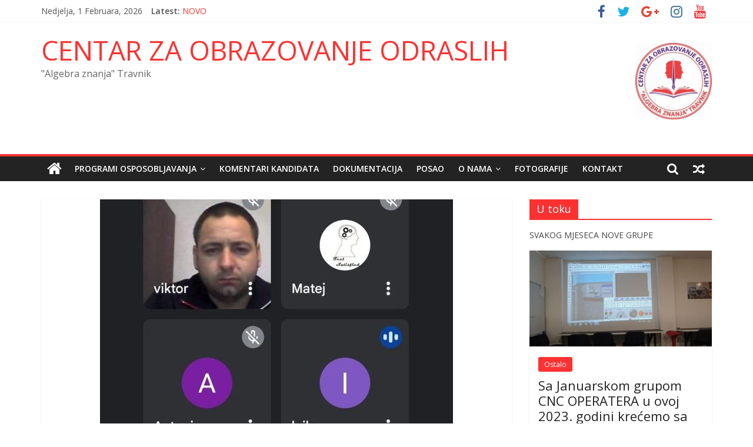

--- FILE ---
content_type: text/html; charset=UTF-8
request_url: https://centar-obrazovanja.info/2022/01/30/pocelo-predavanje-za-cnc-opetatera-i-programera-za-kandidate-iz-srbije-i-majedonije/
body_size: 18609
content:
<!DOCTYPE html>
<html lang="bs-BA">
<head>
			<meta charset="UTF-8" />
		<meta name="viewport" content="width=device-width, initial-scale=1">
		<link rel="profile" href="http://gmpg.org/xfn/11" />
		<title>Počelo predavanje za CNC OPETATERA i PROGRAMERA za kandidate iz Srbije i Makedonije. &#8211; CENTAR ZA OBRAZOVANJE ODRASLIH</title>
<meta name='robots' content='max-image-preview:large' />
<link rel='dns-prefetch' href='//fonts.googleapis.com' />
<link rel="alternate" type="application/rss+xml" title="CENTAR ZA OBRAZOVANJE ODRASLIH &raquo; novosti" href="https://centar-obrazovanja.info/feed/" />
<link rel="alternate" type="application/rss+xml" title="CENTAR ZA OBRAZOVANJE ODRASLIH &raquo;  novosti o komentarima" href="https://centar-obrazovanja.info/comments/feed/" />
<link rel="alternate" title="oEmbed (JSON)" type="application/json+oembed" href="https://centar-obrazovanja.info/wp-json/oembed/1.0/embed?url=https%3A%2F%2Fcentar-obrazovanja.info%2F2022%2F01%2F30%2Fpocelo-predavanje-za-cnc-opetatera-i-programera-za-kandidate-iz-srbije-i-majedonije%2F" />
<link rel="alternate" title="oEmbed (XML)" type="text/xml+oembed" href="https://centar-obrazovanja.info/wp-json/oembed/1.0/embed?url=https%3A%2F%2Fcentar-obrazovanja.info%2F2022%2F01%2F30%2Fpocelo-predavanje-za-cnc-opetatera-i-programera-za-kandidate-iz-srbije-i-majedonije%2F&#038;format=xml" />
<style id='wp-img-auto-sizes-contain-inline-css' type='text/css'>
img:is([sizes=auto i],[sizes^="auto," i]){contain-intrinsic-size:3000px 1500px}
/*# sourceURL=wp-img-auto-sizes-contain-inline-css */
</style>
<style id='wp-emoji-styles-inline-css' type='text/css'>

	img.wp-smiley, img.emoji {
		display: inline !important;
		border: none !important;
		box-shadow: none !important;
		height: 1em !important;
		width: 1em !important;
		margin: 0 0.07em !important;
		vertical-align: -0.1em !important;
		background: none !important;
		padding: 0 !important;
	}
/*# sourceURL=wp-emoji-styles-inline-css */
</style>
<style id='wp-block-library-inline-css' type='text/css'>
:root{--wp-block-synced-color:#7a00df;--wp-block-synced-color--rgb:122,0,223;--wp-bound-block-color:var(--wp-block-synced-color);--wp-editor-canvas-background:#ddd;--wp-admin-theme-color:#007cba;--wp-admin-theme-color--rgb:0,124,186;--wp-admin-theme-color-darker-10:#006ba1;--wp-admin-theme-color-darker-10--rgb:0,107,160.5;--wp-admin-theme-color-darker-20:#005a87;--wp-admin-theme-color-darker-20--rgb:0,90,135;--wp-admin-border-width-focus:2px}@media (min-resolution:192dpi){:root{--wp-admin-border-width-focus:1.5px}}.wp-element-button{cursor:pointer}:root .has-very-light-gray-background-color{background-color:#eee}:root .has-very-dark-gray-background-color{background-color:#313131}:root .has-very-light-gray-color{color:#eee}:root .has-very-dark-gray-color{color:#313131}:root .has-vivid-green-cyan-to-vivid-cyan-blue-gradient-background{background:linear-gradient(135deg,#00d084,#0693e3)}:root .has-purple-crush-gradient-background{background:linear-gradient(135deg,#34e2e4,#4721fb 50%,#ab1dfe)}:root .has-hazy-dawn-gradient-background{background:linear-gradient(135deg,#faaca8,#dad0ec)}:root .has-subdued-olive-gradient-background{background:linear-gradient(135deg,#fafae1,#67a671)}:root .has-atomic-cream-gradient-background{background:linear-gradient(135deg,#fdd79a,#004a59)}:root .has-nightshade-gradient-background{background:linear-gradient(135deg,#330968,#31cdcf)}:root .has-midnight-gradient-background{background:linear-gradient(135deg,#020381,#2874fc)}:root{--wp--preset--font-size--normal:16px;--wp--preset--font-size--huge:42px}.has-regular-font-size{font-size:1em}.has-larger-font-size{font-size:2.625em}.has-normal-font-size{font-size:var(--wp--preset--font-size--normal)}.has-huge-font-size{font-size:var(--wp--preset--font-size--huge)}.has-text-align-center{text-align:center}.has-text-align-left{text-align:left}.has-text-align-right{text-align:right}.has-fit-text{white-space:nowrap!important}#end-resizable-editor-section{display:none}.aligncenter{clear:both}.items-justified-left{justify-content:flex-start}.items-justified-center{justify-content:center}.items-justified-right{justify-content:flex-end}.items-justified-space-between{justify-content:space-between}.screen-reader-text{border:0;clip-path:inset(50%);height:1px;margin:-1px;overflow:hidden;padding:0;position:absolute;width:1px;word-wrap:normal!important}.screen-reader-text:focus{background-color:#ddd;clip-path:none;color:#444;display:block;font-size:1em;height:auto;left:5px;line-height:normal;padding:15px 23px 14px;text-decoration:none;top:5px;width:auto;z-index:100000}html :where(.has-border-color){border-style:solid}html :where([style*=border-top-color]){border-top-style:solid}html :where([style*=border-right-color]){border-right-style:solid}html :where([style*=border-bottom-color]){border-bottom-style:solid}html :where([style*=border-left-color]){border-left-style:solid}html :where([style*=border-width]){border-style:solid}html :where([style*=border-top-width]){border-top-style:solid}html :where([style*=border-right-width]){border-right-style:solid}html :where([style*=border-bottom-width]){border-bottom-style:solid}html :where([style*=border-left-width]){border-left-style:solid}html :where(img[class*=wp-image-]){height:auto;max-width:100%}:where(figure){margin:0 0 1em}html :where(.is-position-sticky){--wp-admin--admin-bar--position-offset:var(--wp-admin--admin-bar--height,0px)}@media screen and (max-width:600px){html :where(.is-position-sticky){--wp-admin--admin-bar--position-offset:0px}}

/*# sourceURL=wp-block-library-inline-css */
</style><style id='wp-block-gallery-inline-css' type='text/css'>
.blocks-gallery-grid:not(.has-nested-images),.wp-block-gallery:not(.has-nested-images){display:flex;flex-wrap:wrap;list-style-type:none;margin:0;padding:0}.blocks-gallery-grid:not(.has-nested-images) .blocks-gallery-image,.blocks-gallery-grid:not(.has-nested-images) .blocks-gallery-item,.wp-block-gallery:not(.has-nested-images) .blocks-gallery-image,.wp-block-gallery:not(.has-nested-images) .blocks-gallery-item{display:flex;flex-direction:column;flex-grow:1;justify-content:center;margin:0 1em 1em 0;position:relative;width:calc(50% - 1em)}.blocks-gallery-grid:not(.has-nested-images) .blocks-gallery-image:nth-of-type(2n),.blocks-gallery-grid:not(.has-nested-images) .blocks-gallery-item:nth-of-type(2n),.wp-block-gallery:not(.has-nested-images) .blocks-gallery-image:nth-of-type(2n),.wp-block-gallery:not(.has-nested-images) .blocks-gallery-item:nth-of-type(2n){margin-right:0}.blocks-gallery-grid:not(.has-nested-images) .blocks-gallery-image figure,.blocks-gallery-grid:not(.has-nested-images) .blocks-gallery-item figure,.wp-block-gallery:not(.has-nested-images) .blocks-gallery-image figure,.wp-block-gallery:not(.has-nested-images) .blocks-gallery-item figure{align-items:flex-end;display:flex;height:100%;justify-content:flex-start;margin:0}.blocks-gallery-grid:not(.has-nested-images) .blocks-gallery-image img,.blocks-gallery-grid:not(.has-nested-images) .blocks-gallery-item img,.wp-block-gallery:not(.has-nested-images) .blocks-gallery-image img,.wp-block-gallery:not(.has-nested-images) .blocks-gallery-item img{display:block;height:auto;max-width:100%;width:auto}.blocks-gallery-grid:not(.has-nested-images) .blocks-gallery-image figcaption,.blocks-gallery-grid:not(.has-nested-images) .blocks-gallery-item figcaption,.wp-block-gallery:not(.has-nested-images) .blocks-gallery-image figcaption,.wp-block-gallery:not(.has-nested-images) .blocks-gallery-item figcaption{background:linear-gradient(0deg,#000000b3,#0000004d 70%,#0000);bottom:0;box-sizing:border-box;color:#fff;font-size:.8em;margin:0;max-height:100%;overflow:auto;padding:3em .77em .7em;position:absolute;text-align:center;width:100%;z-index:2}.blocks-gallery-grid:not(.has-nested-images) .blocks-gallery-image figcaption img,.blocks-gallery-grid:not(.has-nested-images) .blocks-gallery-item figcaption img,.wp-block-gallery:not(.has-nested-images) .blocks-gallery-image figcaption img,.wp-block-gallery:not(.has-nested-images) .blocks-gallery-item figcaption img{display:inline}.blocks-gallery-grid:not(.has-nested-images) figcaption,.wp-block-gallery:not(.has-nested-images) figcaption{flex-grow:1}.blocks-gallery-grid:not(.has-nested-images).is-cropped .blocks-gallery-image a,.blocks-gallery-grid:not(.has-nested-images).is-cropped .blocks-gallery-image img,.blocks-gallery-grid:not(.has-nested-images).is-cropped .blocks-gallery-item a,.blocks-gallery-grid:not(.has-nested-images).is-cropped .blocks-gallery-item img,.wp-block-gallery:not(.has-nested-images).is-cropped .blocks-gallery-image a,.wp-block-gallery:not(.has-nested-images).is-cropped .blocks-gallery-image img,.wp-block-gallery:not(.has-nested-images).is-cropped .blocks-gallery-item a,.wp-block-gallery:not(.has-nested-images).is-cropped .blocks-gallery-item img{flex:1;height:100%;object-fit:cover;width:100%}.blocks-gallery-grid:not(.has-nested-images).columns-1 .blocks-gallery-image,.blocks-gallery-grid:not(.has-nested-images).columns-1 .blocks-gallery-item,.wp-block-gallery:not(.has-nested-images).columns-1 .blocks-gallery-image,.wp-block-gallery:not(.has-nested-images).columns-1 .blocks-gallery-item{margin-right:0;width:100%}@media (min-width:600px){.blocks-gallery-grid:not(.has-nested-images).columns-3 .blocks-gallery-image,.blocks-gallery-grid:not(.has-nested-images).columns-3 .blocks-gallery-item,.wp-block-gallery:not(.has-nested-images).columns-3 .blocks-gallery-image,.wp-block-gallery:not(.has-nested-images).columns-3 .blocks-gallery-item{margin-right:1em;width:calc(33.33333% - .66667em)}.blocks-gallery-grid:not(.has-nested-images).columns-4 .blocks-gallery-image,.blocks-gallery-grid:not(.has-nested-images).columns-4 .blocks-gallery-item,.wp-block-gallery:not(.has-nested-images).columns-4 .blocks-gallery-image,.wp-block-gallery:not(.has-nested-images).columns-4 .blocks-gallery-item{margin-right:1em;width:calc(25% - .75em)}.blocks-gallery-grid:not(.has-nested-images).columns-5 .blocks-gallery-image,.blocks-gallery-grid:not(.has-nested-images).columns-5 .blocks-gallery-item,.wp-block-gallery:not(.has-nested-images).columns-5 .blocks-gallery-image,.wp-block-gallery:not(.has-nested-images).columns-5 .blocks-gallery-item{margin-right:1em;width:calc(20% - .8em)}.blocks-gallery-grid:not(.has-nested-images).columns-6 .blocks-gallery-image,.blocks-gallery-grid:not(.has-nested-images).columns-6 .blocks-gallery-item,.wp-block-gallery:not(.has-nested-images).columns-6 .blocks-gallery-image,.wp-block-gallery:not(.has-nested-images).columns-6 .blocks-gallery-item{margin-right:1em;width:calc(16.66667% - .83333em)}.blocks-gallery-grid:not(.has-nested-images).columns-7 .blocks-gallery-image,.blocks-gallery-grid:not(.has-nested-images).columns-7 .blocks-gallery-item,.wp-block-gallery:not(.has-nested-images).columns-7 .blocks-gallery-image,.wp-block-gallery:not(.has-nested-images).columns-7 .blocks-gallery-item{margin-right:1em;width:calc(14.28571% - .85714em)}.blocks-gallery-grid:not(.has-nested-images).columns-8 .blocks-gallery-image,.blocks-gallery-grid:not(.has-nested-images).columns-8 .blocks-gallery-item,.wp-block-gallery:not(.has-nested-images).columns-8 .blocks-gallery-image,.wp-block-gallery:not(.has-nested-images).columns-8 .blocks-gallery-item{margin-right:1em;width:calc(12.5% - .875em)}.blocks-gallery-grid:not(.has-nested-images).columns-1 .blocks-gallery-image:nth-of-type(1n),.blocks-gallery-grid:not(.has-nested-images).columns-1 .blocks-gallery-item:nth-of-type(1n),.blocks-gallery-grid:not(.has-nested-images).columns-2 .blocks-gallery-image:nth-of-type(2n),.blocks-gallery-grid:not(.has-nested-images).columns-2 .blocks-gallery-item:nth-of-type(2n),.blocks-gallery-grid:not(.has-nested-images).columns-3 .blocks-gallery-image:nth-of-type(3n),.blocks-gallery-grid:not(.has-nested-images).columns-3 .blocks-gallery-item:nth-of-type(3n),.blocks-gallery-grid:not(.has-nested-images).columns-4 .blocks-gallery-image:nth-of-type(4n),.blocks-gallery-grid:not(.has-nested-images).columns-4 .blocks-gallery-item:nth-of-type(4n),.blocks-gallery-grid:not(.has-nested-images).columns-5 .blocks-gallery-image:nth-of-type(5n),.blocks-gallery-grid:not(.has-nested-images).columns-5 .blocks-gallery-item:nth-of-type(5n),.blocks-gallery-grid:not(.has-nested-images).columns-6 .blocks-gallery-image:nth-of-type(6n),.blocks-gallery-grid:not(.has-nested-images).columns-6 .blocks-gallery-item:nth-of-type(6n),.blocks-gallery-grid:not(.has-nested-images).columns-7 .blocks-gallery-image:nth-of-type(7n),.blocks-gallery-grid:not(.has-nested-images).columns-7 .blocks-gallery-item:nth-of-type(7n),.blocks-gallery-grid:not(.has-nested-images).columns-8 .blocks-gallery-image:nth-of-type(8n),.blocks-gallery-grid:not(.has-nested-images).columns-8 .blocks-gallery-item:nth-of-type(8n),.wp-block-gallery:not(.has-nested-images).columns-1 .blocks-gallery-image:nth-of-type(1n),.wp-block-gallery:not(.has-nested-images).columns-1 .blocks-gallery-item:nth-of-type(1n),.wp-block-gallery:not(.has-nested-images).columns-2 .blocks-gallery-image:nth-of-type(2n),.wp-block-gallery:not(.has-nested-images).columns-2 .blocks-gallery-item:nth-of-type(2n),.wp-block-gallery:not(.has-nested-images).columns-3 .blocks-gallery-image:nth-of-type(3n),.wp-block-gallery:not(.has-nested-images).columns-3 .blocks-gallery-item:nth-of-type(3n),.wp-block-gallery:not(.has-nested-images).columns-4 .blocks-gallery-image:nth-of-type(4n),.wp-block-gallery:not(.has-nested-images).columns-4 .blocks-gallery-item:nth-of-type(4n),.wp-block-gallery:not(.has-nested-images).columns-5 .blocks-gallery-image:nth-of-type(5n),.wp-block-gallery:not(.has-nested-images).columns-5 .blocks-gallery-item:nth-of-type(5n),.wp-block-gallery:not(.has-nested-images).columns-6 .blocks-gallery-image:nth-of-type(6n),.wp-block-gallery:not(.has-nested-images).columns-6 .blocks-gallery-item:nth-of-type(6n),.wp-block-gallery:not(.has-nested-images).columns-7 .blocks-gallery-image:nth-of-type(7n),.wp-block-gallery:not(.has-nested-images).columns-7 .blocks-gallery-item:nth-of-type(7n),.wp-block-gallery:not(.has-nested-images).columns-8 .blocks-gallery-image:nth-of-type(8n),.wp-block-gallery:not(.has-nested-images).columns-8 .blocks-gallery-item:nth-of-type(8n){margin-right:0}}.blocks-gallery-grid:not(.has-nested-images) .blocks-gallery-image:last-child,.blocks-gallery-grid:not(.has-nested-images) .blocks-gallery-item:last-child,.wp-block-gallery:not(.has-nested-images) .blocks-gallery-image:last-child,.wp-block-gallery:not(.has-nested-images) .blocks-gallery-item:last-child{margin-right:0}.blocks-gallery-grid:not(.has-nested-images).alignleft,.blocks-gallery-grid:not(.has-nested-images).alignright,.wp-block-gallery:not(.has-nested-images).alignleft,.wp-block-gallery:not(.has-nested-images).alignright{max-width:420px;width:100%}.blocks-gallery-grid:not(.has-nested-images).aligncenter .blocks-gallery-item figure,.wp-block-gallery:not(.has-nested-images).aligncenter .blocks-gallery-item figure{justify-content:center}.wp-block-gallery:not(.is-cropped) .blocks-gallery-item{align-self:flex-start}figure.wp-block-gallery.has-nested-images{align-items:normal}.wp-block-gallery.has-nested-images figure.wp-block-image:not(#individual-image){margin:0;width:calc(50% - var(--wp--style--unstable-gallery-gap, 16px)/2)}.wp-block-gallery.has-nested-images figure.wp-block-image{box-sizing:border-box;display:flex;flex-direction:column;flex-grow:1;justify-content:center;max-width:100%;position:relative}.wp-block-gallery.has-nested-images figure.wp-block-image>a,.wp-block-gallery.has-nested-images figure.wp-block-image>div{flex-direction:column;flex-grow:1;margin:0}.wp-block-gallery.has-nested-images figure.wp-block-image img{display:block;height:auto;max-width:100%!important;width:auto}.wp-block-gallery.has-nested-images figure.wp-block-image figcaption,.wp-block-gallery.has-nested-images figure.wp-block-image:has(figcaption):before{bottom:0;left:0;max-height:100%;position:absolute;right:0}.wp-block-gallery.has-nested-images figure.wp-block-image:has(figcaption):before{backdrop-filter:blur(3px);content:"";height:100%;-webkit-mask-image:linear-gradient(0deg,#000 20%,#0000);mask-image:linear-gradient(0deg,#000 20%,#0000);max-height:40%;pointer-events:none}.wp-block-gallery.has-nested-images figure.wp-block-image figcaption{box-sizing:border-box;color:#fff;font-size:13px;margin:0;overflow:auto;padding:1em;text-align:center;text-shadow:0 0 1.5px #000}.wp-block-gallery.has-nested-images figure.wp-block-image figcaption::-webkit-scrollbar{height:12px;width:12px}.wp-block-gallery.has-nested-images figure.wp-block-image figcaption::-webkit-scrollbar-track{background-color:initial}.wp-block-gallery.has-nested-images figure.wp-block-image figcaption::-webkit-scrollbar-thumb{background-clip:padding-box;background-color:initial;border:3px solid #0000;border-radius:8px}.wp-block-gallery.has-nested-images figure.wp-block-image figcaption:focus-within::-webkit-scrollbar-thumb,.wp-block-gallery.has-nested-images figure.wp-block-image figcaption:focus::-webkit-scrollbar-thumb,.wp-block-gallery.has-nested-images figure.wp-block-image figcaption:hover::-webkit-scrollbar-thumb{background-color:#fffc}.wp-block-gallery.has-nested-images figure.wp-block-image figcaption{scrollbar-color:#0000 #0000;scrollbar-gutter:stable both-edges;scrollbar-width:thin}.wp-block-gallery.has-nested-images figure.wp-block-image figcaption:focus,.wp-block-gallery.has-nested-images figure.wp-block-image figcaption:focus-within,.wp-block-gallery.has-nested-images figure.wp-block-image figcaption:hover{scrollbar-color:#fffc #0000}.wp-block-gallery.has-nested-images figure.wp-block-image figcaption{will-change:transform}@media (hover:none){.wp-block-gallery.has-nested-images figure.wp-block-image figcaption{scrollbar-color:#fffc #0000}}.wp-block-gallery.has-nested-images figure.wp-block-image figcaption{background:linear-gradient(0deg,#0006,#0000)}.wp-block-gallery.has-nested-images figure.wp-block-image figcaption img{display:inline}.wp-block-gallery.has-nested-images figure.wp-block-image figcaption a{color:inherit}.wp-block-gallery.has-nested-images figure.wp-block-image.has-custom-border img{box-sizing:border-box}.wp-block-gallery.has-nested-images figure.wp-block-image.has-custom-border>a,.wp-block-gallery.has-nested-images figure.wp-block-image.has-custom-border>div,.wp-block-gallery.has-nested-images figure.wp-block-image.is-style-rounded>a,.wp-block-gallery.has-nested-images figure.wp-block-image.is-style-rounded>div{flex:1 1 auto}.wp-block-gallery.has-nested-images figure.wp-block-image.has-custom-border figcaption,.wp-block-gallery.has-nested-images figure.wp-block-image.is-style-rounded figcaption{background:none;color:inherit;flex:initial;margin:0;padding:10px 10px 9px;position:relative;text-shadow:none}.wp-block-gallery.has-nested-images figure.wp-block-image.has-custom-border:before,.wp-block-gallery.has-nested-images figure.wp-block-image.is-style-rounded:before{content:none}.wp-block-gallery.has-nested-images figcaption{flex-basis:100%;flex-grow:1;text-align:center}.wp-block-gallery.has-nested-images:not(.is-cropped) figure.wp-block-image:not(#individual-image){margin-bottom:auto;margin-top:0}.wp-block-gallery.has-nested-images.is-cropped figure.wp-block-image:not(#individual-image){align-self:inherit}.wp-block-gallery.has-nested-images.is-cropped figure.wp-block-image:not(#individual-image)>a,.wp-block-gallery.has-nested-images.is-cropped figure.wp-block-image:not(#individual-image)>div:not(.components-drop-zone){display:flex}.wp-block-gallery.has-nested-images.is-cropped figure.wp-block-image:not(#individual-image) a,.wp-block-gallery.has-nested-images.is-cropped figure.wp-block-image:not(#individual-image) img{flex:1 0 0%;height:100%;object-fit:cover;width:100%}.wp-block-gallery.has-nested-images.columns-1 figure.wp-block-image:not(#individual-image){width:100%}@media (min-width:600px){.wp-block-gallery.has-nested-images.columns-3 figure.wp-block-image:not(#individual-image){width:calc(33.33333% - var(--wp--style--unstable-gallery-gap, 16px)*.66667)}.wp-block-gallery.has-nested-images.columns-4 figure.wp-block-image:not(#individual-image){width:calc(25% - var(--wp--style--unstable-gallery-gap, 16px)*.75)}.wp-block-gallery.has-nested-images.columns-5 figure.wp-block-image:not(#individual-image){width:calc(20% - var(--wp--style--unstable-gallery-gap, 16px)*.8)}.wp-block-gallery.has-nested-images.columns-6 figure.wp-block-image:not(#individual-image){width:calc(16.66667% - var(--wp--style--unstable-gallery-gap, 16px)*.83333)}.wp-block-gallery.has-nested-images.columns-7 figure.wp-block-image:not(#individual-image){width:calc(14.28571% - var(--wp--style--unstable-gallery-gap, 16px)*.85714)}.wp-block-gallery.has-nested-images.columns-8 figure.wp-block-image:not(#individual-image){width:calc(12.5% - var(--wp--style--unstable-gallery-gap, 16px)*.875)}.wp-block-gallery.has-nested-images.columns-default figure.wp-block-image:not(#individual-image){width:calc(33.33% - var(--wp--style--unstable-gallery-gap, 16px)*.66667)}.wp-block-gallery.has-nested-images.columns-default figure.wp-block-image:not(#individual-image):first-child:nth-last-child(2),.wp-block-gallery.has-nested-images.columns-default figure.wp-block-image:not(#individual-image):first-child:nth-last-child(2)~figure.wp-block-image:not(#individual-image){width:calc(50% - var(--wp--style--unstable-gallery-gap, 16px)*.5)}.wp-block-gallery.has-nested-images.columns-default figure.wp-block-image:not(#individual-image):first-child:last-child{width:100%}}.wp-block-gallery.has-nested-images.alignleft,.wp-block-gallery.has-nested-images.alignright{max-width:420px;width:100%}.wp-block-gallery.has-nested-images.aligncenter{justify-content:center}
/*# sourceURL=https://centar-obrazovanja.info/wp-includes/blocks/gallery/style.min.css */
</style>
<style id='wp-block-gallery-theme-inline-css' type='text/css'>
.blocks-gallery-caption{color:#555;font-size:13px;text-align:center}.is-dark-theme .blocks-gallery-caption{color:#ffffffa6}
/*# sourceURL=https://centar-obrazovanja.info/wp-includes/blocks/gallery/theme.min.css */
</style>
<style id='wp-block-image-inline-css' type='text/css'>
.wp-block-image>a,.wp-block-image>figure>a{display:inline-block}.wp-block-image img{box-sizing:border-box;height:auto;max-width:100%;vertical-align:bottom}@media not (prefers-reduced-motion){.wp-block-image img.hide{visibility:hidden}.wp-block-image img.show{animation:show-content-image .4s}}.wp-block-image[style*=border-radius] img,.wp-block-image[style*=border-radius]>a{border-radius:inherit}.wp-block-image.has-custom-border img{box-sizing:border-box}.wp-block-image.aligncenter{text-align:center}.wp-block-image.alignfull>a,.wp-block-image.alignwide>a{width:100%}.wp-block-image.alignfull img,.wp-block-image.alignwide img{height:auto;width:100%}.wp-block-image .aligncenter,.wp-block-image .alignleft,.wp-block-image .alignright,.wp-block-image.aligncenter,.wp-block-image.alignleft,.wp-block-image.alignright{display:table}.wp-block-image .aligncenter>figcaption,.wp-block-image .alignleft>figcaption,.wp-block-image .alignright>figcaption,.wp-block-image.aligncenter>figcaption,.wp-block-image.alignleft>figcaption,.wp-block-image.alignright>figcaption{caption-side:bottom;display:table-caption}.wp-block-image .alignleft{float:left;margin:.5em 1em .5em 0}.wp-block-image .alignright{float:right;margin:.5em 0 .5em 1em}.wp-block-image .aligncenter{margin-left:auto;margin-right:auto}.wp-block-image :where(figcaption){margin-bottom:1em;margin-top:.5em}.wp-block-image.is-style-circle-mask img{border-radius:9999px}@supports ((-webkit-mask-image:none) or (mask-image:none)) or (-webkit-mask-image:none){.wp-block-image.is-style-circle-mask img{border-radius:0;-webkit-mask-image:url('data:image/svg+xml;utf8,<svg viewBox="0 0 100 100" xmlns="http://www.w3.org/2000/svg"><circle cx="50" cy="50" r="50"/></svg>');mask-image:url('data:image/svg+xml;utf8,<svg viewBox="0 0 100 100" xmlns="http://www.w3.org/2000/svg"><circle cx="50" cy="50" r="50"/></svg>');mask-mode:alpha;-webkit-mask-position:center;mask-position:center;-webkit-mask-repeat:no-repeat;mask-repeat:no-repeat;-webkit-mask-size:contain;mask-size:contain}}:root :where(.wp-block-image.is-style-rounded img,.wp-block-image .is-style-rounded img){border-radius:9999px}.wp-block-image figure{margin:0}.wp-lightbox-container{display:flex;flex-direction:column;position:relative}.wp-lightbox-container img{cursor:zoom-in}.wp-lightbox-container img:hover+button{opacity:1}.wp-lightbox-container button{align-items:center;backdrop-filter:blur(16px) saturate(180%);background-color:#5a5a5a40;border:none;border-radius:4px;cursor:zoom-in;display:flex;height:20px;justify-content:center;opacity:0;padding:0;position:absolute;right:16px;text-align:center;top:16px;width:20px;z-index:100}@media not (prefers-reduced-motion){.wp-lightbox-container button{transition:opacity .2s ease}}.wp-lightbox-container button:focus-visible{outline:3px auto #5a5a5a40;outline:3px auto -webkit-focus-ring-color;outline-offset:3px}.wp-lightbox-container button:hover{cursor:pointer;opacity:1}.wp-lightbox-container button:focus{opacity:1}.wp-lightbox-container button:focus,.wp-lightbox-container button:hover,.wp-lightbox-container button:not(:hover):not(:active):not(.has-background){background-color:#5a5a5a40;border:none}.wp-lightbox-overlay{box-sizing:border-box;cursor:zoom-out;height:100vh;left:0;overflow:hidden;position:fixed;top:0;visibility:hidden;width:100%;z-index:100000}.wp-lightbox-overlay .close-button{align-items:center;cursor:pointer;display:flex;justify-content:center;min-height:40px;min-width:40px;padding:0;position:absolute;right:calc(env(safe-area-inset-right) + 16px);top:calc(env(safe-area-inset-top) + 16px);z-index:5000000}.wp-lightbox-overlay .close-button:focus,.wp-lightbox-overlay .close-button:hover,.wp-lightbox-overlay .close-button:not(:hover):not(:active):not(.has-background){background:none;border:none}.wp-lightbox-overlay .lightbox-image-container{height:var(--wp--lightbox-container-height);left:50%;overflow:hidden;position:absolute;top:50%;transform:translate(-50%,-50%);transform-origin:top left;width:var(--wp--lightbox-container-width);z-index:9999999999}.wp-lightbox-overlay .wp-block-image{align-items:center;box-sizing:border-box;display:flex;height:100%;justify-content:center;margin:0;position:relative;transform-origin:0 0;width:100%;z-index:3000000}.wp-lightbox-overlay .wp-block-image img{height:var(--wp--lightbox-image-height);min-height:var(--wp--lightbox-image-height);min-width:var(--wp--lightbox-image-width);width:var(--wp--lightbox-image-width)}.wp-lightbox-overlay .wp-block-image figcaption{display:none}.wp-lightbox-overlay button{background:none;border:none}.wp-lightbox-overlay .scrim{background-color:#fff;height:100%;opacity:.9;position:absolute;width:100%;z-index:2000000}.wp-lightbox-overlay.active{visibility:visible}@media not (prefers-reduced-motion){.wp-lightbox-overlay.active{animation:turn-on-visibility .25s both}.wp-lightbox-overlay.active img{animation:turn-on-visibility .35s both}.wp-lightbox-overlay.show-closing-animation:not(.active){animation:turn-off-visibility .35s both}.wp-lightbox-overlay.show-closing-animation:not(.active) img{animation:turn-off-visibility .25s both}.wp-lightbox-overlay.zoom.active{animation:none;opacity:1;visibility:visible}.wp-lightbox-overlay.zoom.active .lightbox-image-container{animation:lightbox-zoom-in .4s}.wp-lightbox-overlay.zoom.active .lightbox-image-container img{animation:none}.wp-lightbox-overlay.zoom.active .scrim{animation:turn-on-visibility .4s forwards}.wp-lightbox-overlay.zoom.show-closing-animation:not(.active){animation:none}.wp-lightbox-overlay.zoom.show-closing-animation:not(.active) .lightbox-image-container{animation:lightbox-zoom-out .4s}.wp-lightbox-overlay.zoom.show-closing-animation:not(.active) .lightbox-image-container img{animation:none}.wp-lightbox-overlay.zoom.show-closing-animation:not(.active) .scrim{animation:turn-off-visibility .4s forwards}}@keyframes show-content-image{0%{visibility:hidden}99%{visibility:hidden}to{visibility:visible}}@keyframes turn-on-visibility{0%{opacity:0}to{opacity:1}}@keyframes turn-off-visibility{0%{opacity:1;visibility:visible}99%{opacity:0;visibility:visible}to{opacity:0;visibility:hidden}}@keyframes lightbox-zoom-in{0%{transform:translate(calc((-100vw + var(--wp--lightbox-scrollbar-width))/2 + var(--wp--lightbox-initial-left-position)),calc(-50vh + var(--wp--lightbox-initial-top-position))) scale(var(--wp--lightbox-scale))}to{transform:translate(-50%,-50%) scale(1)}}@keyframes lightbox-zoom-out{0%{transform:translate(-50%,-50%) scale(1);visibility:visible}99%{visibility:visible}to{transform:translate(calc((-100vw + var(--wp--lightbox-scrollbar-width))/2 + var(--wp--lightbox-initial-left-position)),calc(-50vh + var(--wp--lightbox-initial-top-position))) scale(var(--wp--lightbox-scale));visibility:hidden}}
/*# sourceURL=https://centar-obrazovanja.info/wp-includes/blocks/image/style.min.css */
</style>
<style id='wp-block-image-theme-inline-css' type='text/css'>
:root :where(.wp-block-image figcaption){color:#555;font-size:13px;text-align:center}.is-dark-theme :root :where(.wp-block-image figcaption){color:#ffffffa6}.wp-block-image{margin:0 0 1em}
/*# sourceURL=https://centar-obrazovanja.info/wp-includes/blocks/image/theme.min.css */
</style>
<style id='wp-block-search-inline-css' type='text/css'>
.wp-block-search__button{margin-left:10px;word-break:normal}.wp-block-search__button.has-icon{line-height:0}.wp-block-search__button svg{height:1.25em;min-height:24px;min-width:24px;width:1.25em;fill:currentColor;vertical-align:text-bottom}:where(.wp-block-search__button){border:1px solid #ccc;padding:6px 10px}.wp-block-search__inside-wrapper{display:flex;flex:auto;flex-wrap:nowrap;max-width:100%}.wp-block-search__label{width:100%}.wp-block-search.wp-block-search__button-only .wp-block-search__button{box-sizing:border-box;display:flex;flex-shrink:0;justify-content:center;margin-left:0;max-width:100%}.wp-block-search.wp-block-search__button-only .wp-block-search__inside-wrapper{min-width:0!important;transition-property:width}.wp-block-search.wp-block-search__button-only .wp-block-search__input{flex-basis:100%;transition-duration:.3s}.wp-block-search.wp-block-search__button-only.wp-block-search__searchfield-hidden,.wp-block-search.wp-block-search__button-only.wp-block-search__searchfield-hidden .wp-block-search__inside-wrapper{overflow:hidden}.wp-block-search.wp-block-search__button-only.wp-block-search__searchfield-hidden .wp-block-search__input{border-left-width:0!important;border-right-width:0!important;flex-basis:0;flex-grow:0;margin:0;min-width:0!important;padding-left:0!important;padding-right:0!important;width:0!important}:where(.wp-block-search__input){appearance:none;border:1px solid #949494;flex-grow:1;font-family:inherit;font-size:inherit;font-style:inherit;font-weight:inherit;letter-spacing:inherit;line-height:inherit;margin-left:0;margin-right:0;min-width:3rem;padding:8px;text-decoration:unset!important;text-transform:inherit}:where(.wp-block-search__button-inside .wp-block-search__inside-wrapper){background-color:#fff;border:1px solid #949494;box-sizing:border-box;padding:4px}:where(.wp-block-search__button-inside .wp-block-search__inside-wrapper) .wp-block-search__input{border:none;border-radius:0;padding:0 4px}:where(.wp-block-search__button-inside .wp-block-search__inside-wrapper) .wp-block-search__input:focus{outline:none}:where(.wp-block-search__button-inside .wp-block-search__inside-wrapper) :where(.wp-block-search__button){padding:4px 8px}.wp-block-search.aligncenter .wp-block-search__inside-wrapper{margin:auto}.wp-block[data-align=right] .wp-block-search.wp-block-search__button-only .wp-block-search__inside-wrapper{float:right}
/*# sourceURL=https://centar-obrazovanja.info/wp-includes/blocks/search/style.min.css */
</style>
<style id='wp-block-search-theme-inline-css' type='text/css'>
.wp-block-search .wp-block-search__label{font-weight:700}.wp-block-search__button{border:1px solid #ccc;padding:.375em .625em}
/*# sourceURL=https://centar-obrazovanja.info/wp-includes/blocks/search/theme.min.css */
</style>
<style id='wp-block-paragraph-inline-css' type='text/css'>
.is-small-text{font-size:.875em}.is-regular-text{font-size:1em}.is-large-text{font-size:2.25em}.is-larger-text{font-size:3em}.has-drop-cap:not(:focus):first-letter{float:left;font-size:8.4em;font-style:normal;font-weight:100;line-height:.68;margin:.05em .1em 0 0;text-transform:uppercase}body.rtl .has-drop-cap:not(:focus):first-letter{float:none;margin-left:.1em}p.has-drop-cap.has-background{overflow:hidden}:root :where(p.has-background){padding:1.25em 2.375em}:where(p.has-text-color:not(.has-link-color)) a{color:inherit}p.has-text-align-left[style*="writing-mode:vertical-lr"],p.has-text-align-right[style*="writing-mode:vertical-rl"]{rotate:180deg}
/*# sourceURL=https://centar-obrazovanja.info/wp-includes/blocks/paragraph/style.min.css */
</style>
<style id='global-styles-inline-css' type='text/css'>
:root{--wp--preset--aspect-ratio--square: 1;--wp--preset--aspect-ratio--4-3: 4/3;--wp--preset--aspect-ratio--3-4: 3/4;--wp--preset--aspect-ratio--3-2: 3/2;--wp--preset--aspect-ratio--2-3: 2/3;--wp--preset--aspect-ratio--16-9: 16/9;--wp--preset--aspect-ratio--9-16: 9/16;--wp--preset--color--black: #000000;--wp--preset--color--cyan-bluish-gray: #abb8c3;--wp--preset--color--white: #ffffff;--wp--preset--color--pale-pink: #f78da7;--wp--preset--color--vivid-red: #cf2e2e;--wp--preset--color--luminous-vivid-orange: #ff6900;--wp--preset--color--luminous-vivid-amber: #fcb900;--wp--preset--color--light-green-cyan: #7bdcb5;--wp--preset--color--vivid-green-cyan: #00d084;--wp--preset--color--pale-cyan-blue: #8ed1fc;--wp--preset--color--vivid-cyan-blue: #0693e3;--wp--preset--color--vivid-purple: #9b51e0;--wp--preset--gradient--vivid-cyan-blue-to-vivid-purple: linear-gradient(135deg,rgb(6,147,227) 0%,rgb(155,81,224) 100%);--wp--preset--gradient--light-green-cyan-to-vivid-green-cyan: linear-gradient(135deg,rgb(122,220,180) 0%,rgb(0,208,130) 100%);--wp--preset--gradient--luminous-vivid-amber-to-luminous-vivid-orange: linear-gradient(135deg,rgb(252,185,0) 0%,rgb(255,105,0) 100%);--wp--preset--gradient--luminous-vivid-orange-to-vivid-red: linear-gradient(135deg,rgb(255,105,0) 0%,rgb(207,46,46) 100%);--wp--preset--gradient--very-light-gray-to-cyan-bluish-gray: linear-gradient(135deg,rgb(238,238,238) 0%,rgb(169,184,195) 100%);--wp--preset--gradient--cool-to-warm-spectrum: linear-gradient(135deg,rgb(74,234,220) 0%,rgb(151,120,209) 20%,rgb(207,42,186) 40%,rgb(238,44,130) 60%,rgb(251,105,98) 80%,rgb(254,248,76) 100%);--wp--preset--gradient--blush-light-purple: linear-gradient(135deg,rgb(255,206,236) 0%,rgb(152,150,240) 100%);--wp--preset--gradient--blush-bordeaux: linear-gradient(135deg,rgb(254,205,165) 0%,rgb(254,45,45) 50%,rgb(107,0,62) 100%);--wp--preset--gradient--luminous-dusk: linear-gradient(135deg,rgb(255,203,112) 0%,rgb(199,81,192) 50%,rgb(65,88,208) 100%);--wp--preset--gradient--pale-ocean: linear-gradient(135deg,rgb(255,245,203) 0%,rgb(182,227,212) 50%,rgb(51,167,181) 100%);--wp--preset--gradient--electric-grass: linear-gradient(135deg,rgb(202,248,128) 0%,rgb(113,206,126) 100%);--wp--preset--gradient--midnight: linear-gradient(135deg,rgb(2,3,129) 0%,rgb(40,116,252) 100%);--wp--preset--font-size--small: 13px;--wp--preset--font-size--medium: 20px;--wp--preset--font-size--large: 36px;--wp--preset--font-size--x-large: 42px;--wp--preset--spacing--20: 0.44rem;--wp--preset--spacing--30: 0.67rem;--wp--preset--spacing--40: 1rem;--wp--preset--spacing--50: 1.5rem;--wp--preset--spacing--60: 2.25rem;--wp--preset--spacing--70: 3.38rem;--wp--preset--spacing--80: 5.06rem;--wp--preset--shadow--natural: 6px 6px 9px rgba(0, 0, 0, 0.2);--wp--preset--shadow--deep: 12px 12px 50px rgba(0, 0, 0, 0.4);--wp--preset--shadow--sharp: 6px 6px 0px rgba(0, 0, 0, 0.2);--wp--preset--shadow--outlined: 6px 6px 0px -3px rgb(255, 255, 255), 6px 6px rgb(0, 0, 0);--wp--preset--shadow--crisp: 6px 6px 0px rgb(0, 0, 0);}:where(.is-layout-flex){gap: 0.5em;}:where(.is-layout-grid){gap: 0.5em;}body .is-layout-flex{display: flex;}.is-layout-flex{flex-wrap: wrap;align-items: center;}.is-layout-flex > :is(*, div){margin: 0;}body .is-layout-grid{display: grid;}.is-layout-grid > :is(*, div){margin: 0;}:where(.wp-block-columns.is-layout-flex){gap: 2em;}:where(.wp-block-columns.is-layout-grid){gap: 2em;}:where(.wp-block-post-template.is-layout-flex){gap: 1.25em;}:where(.wp-block-post-template.is-layout-grid){gap: 1.25em;}.has-black-color{color: var(--wp--preset--color--black) !important;}.has-cyan-bluish-gray-color{color: var(--wp--preset--color--cyan-bluish-gray) !important;}.has-white-color{color: var(--wp--preset--color--white) !important;}.has-pale-pink-color{color: var(--wp--preset--color--pale-pink) !important;}.has-vivid-red-color{color: var(--wp--preset--color--vivid-red) !important;}.has-luminous-vivid-orange-color{color: var(--wp--preset--color--luminous-vivid-orange) !important;}.has-luminous-vivid-amber-color{color: var(--wp--preset--color--luminous-vivid-amber) !important;}.has-light-green-cyan-color{color: var(--wp--preset--color--light-green-cyan) !important;}.has-vivid-green-cyan-color{color: var(--wp--preset--color--vivid-green-cyan) !important;}.has-pale-cyan-blue-color{color: var(--wp--preset--color--pale-cyan-blue) !important;}.has-vivid-cyan-blue-color{color: var(--wp--preset--color--vivid-cyan-blue) !important;}.has-vivid-purple-color{color: var(--wp--preset--color--vivid-purple) !important;}.has-black-background-color{background-color: var(--wp--preset--color--black) !important;}.has-cyan-bluish-gray-background-color{background-color: var(--wp--preset--color--cyan-bluish-gray) !important;}.has-white-background-color{background-color: var(--wp--preset--color--white) !important;}.has-pale-pink-background-color{background-color: var(--wp--preset--color--pale-pink) !important;}.has-vivid-red-background-color{background-color: var(--wp--preset--color--vivid-red) !important;}.has-luminous-vivid-orange-background-color{background-color: var(--wp--preset--color--luminous-vivid-orange) !important;}.has-luminous-vivid-amber-background-color{background-color: var(--wp--preset--color--luminous-vivid-amber) !important;}.has-light-green-cyan-background-color{background-color: var(--wp--preset--color--light-green-cyan) !important;}.has-vivid-green-cyan-background-color{background-color: var(--wp--preset--color--vivid-green-cyan) !important;}.has-pale-cyan-blue-background-color{background-color: var(--wp--preset--color--pale-cyan-blue) !important;}.has-vivid-cyan-blue-background-color{background-color: var(--wp--preset--color--vivid-cyan-blue) !important;}.has-vivid-purple-background-color{background-color: var(--wp--preset--color--vivid-purple) !important;}.has-black-border-color{border-color: var(--wp--preset--color--black) !important;}.has-cyan-bluish-gray-border-color{border-color: var(--wp--preset--color--cyan-bluish-gray) !important;}.has-white-border-color{border-color: var(--wp--preset--color--white) !important;}.has-pale-pink-border-color{border-color: var(--wp--preset--color--pale-pink) !important;}.has-vivid-red-border-color{border-color: var(--wp--preset--color--vivid-red) !important;}.has-luminous-vivid-orange-border-color{border-color: var(--wp--preset--color--luminous-vivid-orange) !important;}.has-luminous-vivid-amber-border-color{border-color: var(--wp--preset--color--luminous-vivid-amber) !important;}.has-light-green-cyan-border-color{border-color: var(--wp--preset--color--light-green-cyan) !important;}.has-vivid-green-cyan-border-color{border-color: var(--wp--preset--color--vivid-green-cyan) !important;}.has-pale-cyan-blue-border-color{border-color: var(--wp--preset--color--pale-cyan-blue) !important;}.has-vivid-cyan-blue-border-color{border-color: var(--wp--preset--color--vivid-cyan-blue) !important;}.has-vivid-purple-border-color{border-color: var(--wp--preset--color--vivid-purple) !important;}.has-vivid-cyan-blue-to-vivid-purple-gradient-background{background: var(--wp--preset--gradient--vivid-cyan-blue-to-vivid-purple) !important;}.has-light-green-cyan-to-vivid-green-cyan-gradient-background{background: var(--wp--preset--gradient--light-green-cyan-to-vivid-green-cyan) !important;}.has-luminous-vivid-amber-to-luminous-vivid-orange-gradient-background{background: var(--wp--preset--gradient--luminous-vivid-amber-to-luminous-vivid-orange) !important;}.has-luminous-vivid-orange-to-vivid-red-gradient-background{background: var(--wp--preset--gradient--luminous-vivid-orange-to-vivid-red) !important;}.has-very-light-gray-to-cyan-bluish-gray-gradient-background{background: var(--wp--preset--gradient--very-light-gray-to-cyan-bluish-gray) !important;}.has-cool-to-warm-spectrum-gradient-background{background: var(--wp--preset--gradient--cool-to-warm-spectrum) !important;}.has-blush-light-purple-gradient-background{background: var(--wp--preset--gradient--blush-light-purple) !important;}.has-blush-bordeaux-gradient-background{background: var(--wp--preset--gradient--blush-bordeaux) !important;}.has-luminous-dusk-gradient-background{background: var(--wp--preset--gradient--luminous-dusk) !important;}.has-pale-ocean-gradient-background{background: var(--wp--preset--gradient--pale-ocean) !important;}.has-electric-grass-gradient-background{background: var(--wp--preset--gradient--electric-grass) !important;}.has-midnight-gradient-background{background: var(--wp--preset--gradient--midnight) !important;}.has-small-font-size{font-size: var(--wp--preset--font-size--small) !important;}.has-medium-font-size{font-size: var(--wp--preset--font-size--medium) !important;}.has-large-font-size{font-size: var(--wp--preset--font-size--large) !important;}.has-x-large-font-size{font-size: var(--wp--preset--font-size--x-large) !important;}
/*# sourceURL=global-styles-inline-css */
</style>
<style id='core-block-supports-inline-css' type='text/css'>
.wp-block-gallery.wp-block-gallery-1{--wp--style--unstable-gallery-gap:var( --wp--style--gallery-gap-default, var( --gallery-block--gutter-size, var( --wp--style--block-gap, 0.5em ) ) );gap:var( --wp--style--gallery-gap-default, var( --gallery-block--gutter-size, var( --wp--style--block-gap, 0.5em ) ) );}.wp-block-gallery.wp-block-gallery-3{--wp--style--unstable-gallery-gap:var( --wp--style--gallery-gap-default, var( --gallery-block--gutter-size, var( --wp--style--block-gap, 0.5em ) ) );gap:var( --wp--style--gallery-gap-default, var( --gallery-block--gutter-size, var( --wp--style--block-gap, 0.5em ) ) );}
/*# sourceURL=core-block-supports-inline-css */
</style>

<style id='classic-theme-styles-inline-css' type='text/css'>
/*! This file is auto-generated */
.wp-block-button__link{color:#fff;background-color:#32373c;border-radius:9999px;box-shadow:none;text-decoration:none;padding:calc(.667em + 2px) calc(1.333em + 2px);font-size:1.125em}.wp-block-file__button{background:#32373c;color:#fff;text-decoration:none}
/*# sourceURL=/wp-includes/css/classic-themes.min.css */
</style>
<link rel='stylesheet' id='colormag_style-css' href='https://centar-obrazovanja.info/wp-content/themes/colormag/style.css?ver=2.1.0' type='text/css' media='all' />
<style id='colormag_style-inline-css' type='text/css'>
.colormag-button,blockquote,button,input[type=reset],input[type=button],input[type=submit],#masthead.colormag-header-clean #site-navigation.main-small-navigation .menu-toggle,.fa.search-top:hover,#masthead.colormag-header-classic #site-navigation.main-small-navigation .menu-toggle,.main-navigation ul li.focus > a,#masthead.colormag-header-classic .main-navigation ul ul.sub-menu li.focus > a,.home-icon.front_page_on,.main-navigation a:hover,.main-navigation ul li ul li a:hover,.main-navigation ul li ul li:hover>a,.main-navigation ul li.current-menu-ancestor>a,.main-navigation ul li.current-menu-item ul li a:hover,.main-navigation ul li.current-menu-item>a,.main-navigation ul li.current_page_ancestor>a,.main-navigation ul li.current_page_item>a,.main-navigation ul li:hover>a,.main-small-navigation li a:hover,.site-header .menu-toggle:hover,#masthead.colormag-header-classic .main-navigation ul ul.sub-menu li:hover > a,#masthead.colormag-header-classic .main-navigation ul ul.sub-menu li.current-menu-ancestor > a,#masthead.colormag-header-classic .main-navigation ul ul.sub-menu li.current-menu-item > a,#masthead .main-small-navigation li:hover > a,#masthead .main-small-navigation li.current-page-ancestor > a,#masthead .main-small-navigation li.current-menu-ancestor > a,#masthead .main-small-navigation li.current-page-item > a,#masthead .main-small-navigation li.current-menu-item > a,.main-small-navigation .current-menu-item>a,.main-small-navigation .current_page_item > a,.promo-button-area a:hover,#content .wp-pagenavi .current,#content .wp-pagenavi a:hover,.format-link .entry-content a,.pagination span,.comments-area .comment-author-link span,#secondary .widget-title span,.footer-widgets-area .widget-title span,.colormag-footer--classic .footer-widgets-area .widget-title span::before,.advertisement_above_footer .widget-title span,#content .post .article-content .above-entry-meta .cat-links a,.page-header .page-title span,.entry-meta .post-format i,.more-link,.no-post-thumbnail,.widget_featured_slider .slide-content .above-entry-meta .cat-links a,.widget_highlighted_posts .article-content .above-entry-meta .cat-links a,.widget_featured_posts .article-content .above-entry-meta .cat-links a,.widget_featured_posts .widget-title span,.widget_slider_area .widget-title span,.widget_beside_slider .widget-title span,.wp-block-quote,.wp-block-quote.is-style-large,.wp-block-quote.has-text-align-right{background-color:#fc3232;}#site-title a,.next a:hover,.previous a:hover,.social-links i.fa:hover,a,#masthead.colormag-header-clean .social-links li:hover i.fa,#masthead.colormag-header-classic .social-links li:hover i.fa,#masthead.colormag-header-clean .breaking-news .newsticker a:hover,#masthead.colormag-header-classic .breaking-news .newsticker a:hover,#masthead.colormag-header-classic #site-navigation .fa.search-top:hover,#masthead.colormag-header-classic #site-navigation.main-navigation .random-post a:hover .fa-random,.dark-skin #masthead.colormag-header-classic #site-navigation.main-navigation .home-icon:hover .fa,#masthead .main-small-navigation li:hover > .sub-toggle i,.better-responsive-menu #masthead .main-small-navigation .sub-toggle.active .fa,#masthead.colormag-header-classic .main-navigation .home-icon a:hover .fa,.pagination a span:hover,#content .comments-area a.comment-edit-link:hover,#content .comments-area a.comment-permalink:hover,#content .comments-area article header cite a:hover,.comments-area .comment-author-link a:hover,.comment .comment-reply-link:hover,.nav-next a,.nav-previous a,.footer-widgets-area a:hover,a#scroll-up i,#content .post .article-content .entry-title a:hover,.entry-meta .byline i,.entry-meta .cat-links i,.entry-meta a,.post .entry-title a:hover,.search .entry-title a:hover,.entry-meta .comments-link a:hover,.entry-meta .edit-link a:hover,.entry-meta .posted-on a:hover,.entry-meta .tag-links a:hover,.single #content .tags a:hover,.post-box .entry-meta .cat-links a:hover,.post-box .entry-meta .posted-on a:hover,.post.post-box .entry-title a:hover,.widget_featured_slider .slide-content .below-entry-meta .byline a:hover,.widget_featured_slider .slide-content .below-entry-meta .comments a:hover,.widget_featured_slider .slide-content .below-entry-meta .posted-on a:hover,.widget_featured_slider .slide-content .entry-title a:hover,.byline a:hover,.comments a:hover,.edit-link a:hover,.posted-on a:hover,.tag-links a:hover,.widget_highlighted_posts .article-content .below-entry-meta .byline a:hover,.widget_highlighted_posts .article-content .below-entry-meta .comments a:hover,.widget_highlighted_posts .article-content .below-entry-meta .posted-on a:hover,.widget_highlighted_posts .article-content .entry-title a:hover,.widget_featured_posts .article-content .entry-title a:hover,.related-posts-main-title .fa,.single-related-posts .article-content .entry-title a:hover{color:#fc3232;}#site-navigation{border-top-color:#fc3232;}#masthead.colormag-header-classic .main-navigation ul ul.sub-menu li:hover,#masthead.colormag-header-classic .main-navigation ul ul.sub-menu li.current-menu-ancestor,#masthead.colormag-header-classic .main-navigation ul ul.sub-menu li.current-menu-item,#masthead.colormag-header-classic #site-navigation .menu-toggle,#masthead.colormag-header-classic #site-navigation .menu-toggle:hover,#masthead.colormag-header-classic .main-navigation ul > li:hover > a,#masthead.colormag-header-classic .main-navigation ul > li.current-menu-item > a,#masthead.colormag-header-classic .main-navigation ul > li.current-menu-ancestor > a,#masthead.colormag-header-classic .main-navigation ul li.focus > a,.promo-button-area a:hover,.pagination a span:hover{border-color:#fc3232;}#secondary .widget-title,.footer-widgets-area .widget-title,.advertisement_above_footer .widget-title,.page-header .page-title,.widget_featured_posts .widget-title,.widget_slider_area .widget-title,.widget_beside_slider .widget-title{border-bottom-color:#fc3232;}@media (max-width:768px){.better-responsive-menu .sub-toggle{background-color:#de1414;}}
/*# sourceURL=colormag_style-inline-css */
</style>
<link rel='stylesheet' id='colormag-fontawesome-css' href='https://centar-obrazovanja.info/wp-content/themes/colormag/fontawesome/css/font-awesome.min.css?ver=2.1.0' type='text/css' media='all' />
<link rel='stylesheet' id='colormag_googlefonts-css' href='//fonts.googleapis.com/css?family=Open+Sans%3A400%2C600&#038;1&#038;display=swap&#038;ver=2.1.0' type='text/css' media='all' />
<script type="text/javascript" src="https://centar-obrazovanja.info/wp-includes/js/jquery/jquery.min.js?ver=3.7.1" id="jquery-core-js"></script>
<script type="text/javascript" src="https://centar-obrazovanja.info/wp-includes/js/jquery/jquery-migrate.min.js?ver=3.4.1" id="jquery-migrate-js"></script>
<link rel="https://api.w.org/" href="https://centar-obrazovanja.info/wp-json/" /><link rel="alternate" title="JSON" type="application/json" href="https://centar-obrazovanja.info/wp-json/wp/v2/posts/773" /><link rel="EditURI" type="application/rsd+xml" title="RSD" href="https://centar-obrazovanja.info/xmlrpc.php?rsd" />
<meta name="generator" content="WordPress 6.9" />
<link rel="canonical" href="https://centar-obrazovanja.info/2022/01/30/pocelo-predavanje-za-cnc-opetatera-i-programera-za-kandidate-iz-srbije-i-majedonije/" />
<link rel='shortlink' href='https://centar-obrazovanja.info/?p=773' />
<style type="text/css" id="custom-background-css">
body.custom-background { background-color: #ffffff; }
</style>
	<link rel="icon" href="https://centar-obrazovanja.info/wp-content/uploads/2022/01/cropped-cropped-cropped-viber_image_2022-01-27_18-25-20-873-32x32.jpg" sizes="32x32" />
<link rel="icon" href="https://centar-obrazovanja.info/wp-content/uploads/2022/01/cropped-cropped-cropped-viber_image_2022-01-27_18-25-20-873-192x192.jpg" sizes="192x192" />
<link rel="apple-touch-icon" href="https://centar-obrazovanja.info/wp-content/uploads/2022/01/cropped-cropped-cropped-viber_image_2022-01-27_18-25-20-873-180x180.jpg" />
<meta name="msapplication-TileImage" content="https://centar-obrazovanja.info/wp-content/uploads/2022/01/cropped-cropped-cropped-viber_image_2022-01-27_18-25-20-873-270x270.jpg" />
</head>

<body class="wp-singular post-template-default single single-post postid-773 single-format-standard custom-background wp-embed-responsive wp-theme-colormag right-sidebar wide better-responsive-menu">

		<div id="page" class="hfeed site">
				<a class="skip-link screen-reader-text" href="#main">Skip to content</a>
				<header id="masthead" class="site-header clearfix ">
				<div id="header-text-nav-container" class="clearfix">
		
			<div class="news-bar">
				<div class="inner-wrap clearfix">
					
		<div class="date-in-header">
			Nedjelja, 1 Februara, 2026		</div>

		
		<div class="breaking-news">
			<strong class="breaking-news-latest">Latest:</strong>

			<ul class="newsticker">
									<li>
						<a href="https://centar-obrazovanja.info/2025/09/08/novo/" title="NOVO">
							NOVO						</a>
					</li>
									<li>
						<a href="https://centar-obrazovanja.info/2025/01/31/cnc-kursevi/" title="CNC KURSEVI">
							CNC KURSEVI						</a>
					</li>
									<li>
						<a href="https://centar-obrazovanja.info/2024/12/09/kurs-za-rukovodioca-gradjevinskih-masina-odrzavanje-voznog-parka/" title="Kurs za Rukovodioca građevinskih mašina//Održavanje voznog parka">
							Kurs za Rukovodioca građevinskih mašina//Održavanje voznog parka						</a>
					</li>
									<li>
						<a href="https://centar-obrazovanja.info/2024/12/09/kurs-za-keramicara-od-15-01-2024/" title="KURS ZA KERAMIČARA od 15.01.2024.">
							KURS ZA KERAMIČARA od 15.01.2024.						</a>
					</li>
									<li>
						<a href="https://centar-obrazovanja.info/2024/12/09/kurs-elektricara-od-15-01-2024/" title="KURS ELEKTRIČARA OD 15.01.2024.">
							KURS ELEKTRIČARA OD 15.01.2024.						</a>
					</li>
							</ul>
		</div>

		
		<div class="social-links clearfix">
			<ul>
				<li><a href="https://www.facebook.com/Centar-za-obrazovanje-odraslih-Algebra-znanja-105048725417119" ><i class="fa fa-facebook"></i></a></li><li><a href="https://www.facebook.com/Centar-za-obrazovanje-odraslih-Algebra-znanja-105048725417119" ><i class="fa fa-twitter"></i></a></li><li><a href="https://www.facebook.com/Centar-za-obrazovanje-odraslih-Algebra-znanja-105048725417119" ><i class="fa fa-google-plus"></i></a></li><li><a href="https://www.facebook.com/Centar-za-obrazovanje-odraslih-Algebra-znanja-105048725417119" ><i class="fa fa-instagram"></i></a></li><li><a href="https://www.facebook.com/Centar-za-obrazovanje-odraslih-Algebra-znanja-105048725417119" ><i class="fa fa-youtube"></i></a></li>			</ul>
		</div><!-- .social-links -->
						</div>
			</div>

			
		<div class="inner-wrap">
			<div id="header-text-nav-wrap" class="clearfix">

				<div id="header-left-section">
					
					<div id="header-text" class="">
													<h3 id="site-title">
								<a href="https://centar-obrazovanja.info/" title="CENTAR ZA OBRAZOVANJE ODRASLIH" rel="home">CENTAR ZA OBRAZOVANJE ODRASLIH</a>
							</h3>
						
													<p id="site-description">
								&quot;Algebra znanja&quot; Travnik							</p><!-- #site-description -->
											</div><!-- #header-text -->
				</div><!-- #header-left-section -->

				<div id="header-right-section">
											<div id="header-right-sidebar" class="clearfix">
							<aside id="block-8" class="widget widget_block widget_text clearfix">
<p></p>
</aside><aside id="block-9" class="widget widget_block widget_text clearfix">
<p></p>
</aside><aside id="block-10" class="widget widget_block widget_media_image clearfix"><div class="wp-block-image">
<figure class="aligncenter size-full is-resized"><img decoding="async" src="https://centar-obrazovanja.info/wp-content/uploads/2022/01/cropped-logo-coo.jpg" alt="" class="wp-image-38" width="130" height="130" srcset="https://centar-obrazovanja.info/wp-content/uploads/2022/01/cropped-logo-coo.jpg 526w, https://centar-obrazovanja.info/wp-content/uploads/2022/01/cropped-logo-coo-300x300.jpg 300w, https://centar-obrazovanja.info/wp-content/uploads/2022/01/cropped-logo-coo-150x150.jpg 150w" sizes="(max-width: 130px) 100vw, 130px" /></figure>
</div></aside><aside id="block-11" class="widget widget_block widget_text clearfix">
<p></p>
</aside>						</div>
										</div><!-- #header-right-section -->

			</div><!-- #header-text-nav-wrap -->
		</div><!-- .inner-wrap -->

		
		<nav id="site-navigation" class="main-navigation clearfix" role="navigation">
			<div class="inner-wrap clearfix">
				
					<div class="home-icon">
						<a href="https://centar-obrazovanja.info/"
						   title="CENTAR ZA OBRAZOVANJE ODRASLIH"
						>
							<i class="fa fa-home"></i>
						</a>
					</div>
				
									<div class="search-random-icons-container">
						
		<div class="random-post">
							<a href="https://centar-obrazovanja.info/2022/02/08/jos-jedan-sporazum-prakse-nasih-kandidata-u-podrucju-poljoprivrede-i-ugostiteljstva-u-firmi-mesomixsmajic-d-o-o-travnik/" title="View a random post">
					<i class="fa fa-random"></i>
				</a>
					</div>

									<div class="top-search-wrap">
								<i class="fa fa-search search-top"></i>
								<div class="search-form-top">
									
<form action="https://centar-obrazovanja.info/" class="search-form searchform clearfix" method="get" role="search">

	<div class="search-wrap">
		<input type="search"
		       class="s field"
		       name="s"
		       value=""
		       placeholder="Search"
		/>

		<button class="search-icon" type="submit"></button>
	</div>

</form><!-- .searchform -->
								</div>
							</div>
											</div>
				
				<p class="menu-toggle"></p>
				<div class="menu-primary-container"><ul id="menu-primary" class="menu"><li id="menu-item-59" class="menu-item menu-item-type-post_type menu-item-object-page menu-item-has-children menu-item-59"><a href="https://centar-obrazovanja.info/programi-osposobljavanja/">Programi osposobljavanja</a>
<ul class="sub-menu">
	<li id="menu-item-67" class="menu-item menu-item-type-taxonomy menu-item-object-category current-post-ancestor current-menu-parent current-post-parent menu-item-has-children menu-item-67"><a href="https://centar-obrazovanja.info/category/masinska-struka/">Mašinska struka</a>
	<ul class="sub-menu">
		<li id="menu-item-644" class="menu-item menu-item-type-post_type menu-item-object-page menu-item-has-children menu-item-644"><a href="https://centar-obrazovanja.info/cnc-programer-i-cnc-operater/">CNC operater</a>
		<ul class="sub-menu">
			<li id="menu-item-2123" class="menu-item menu-item-type-post_type menu-item-object-page menu-item-2123"><a href="https://centar-obrazovanja.info/detaljnije-o-programu-cnc-operater/">Detaljnije o Programu CNC Operater</a></li>
		</ul>
</li>
		<li id="menu-item-2086" class="menu-item menu-item-type-post_type menu-item-object-page menu-item-has-children menu-item-2086"><a href="https://centar-obrazovanja.info/cnc-programer-2/">CNC programer</a>
		<ul class="sub-menu">
			<li id="menu-item-2122" class="menu-item menu-item-type-post_type menu-item-object-page menu-item-2122"><a href="https://centar-obrazovanja.info/detaljnije-o-programu-cnc-programer/">Detaljnije o Programu CNC Programer</a></li>
		</ul>
</li>
		<li id="menu-item-2085" class="menu-item menu-item-type-post_type menu-item-object-page menu-item-has-children menu-item-2085"><a href="https://centar-obrazovanja.info/cnc-serviser/">CNC serviser</a>
		<ul class="sub-menu">
			<li id="menu-item-2121" class="menu-item menu-item-type-post_type menu-item-object-page menu-item-2121"><a href="https://centar-obrazovanja.info/detaljnije-o-programu-cnc-serviser/">Detaljnije o Programu CNC Serviser</a></li>
		</ul>
</li>
		<li id="menu-item-688" class="menu-item menu-item-type-post_type menu-item-object-page menu-item-has-children menu-item-688"><a href="https://centar-obrazovanja.info/zavarivac-rel-postupkom/">Zavarivač</a>
		<ul class="sub-menu">
			<li id="menu-item-2234" class="menu-item menu-item-type-post_type menu-item-object-page menu-item-2234"><a href="https://centar-obrazovanja.info/zavarivac/">Detaljnije o programu ZAVARIVAČ</a></li>
		</ul>
</li>
		<li id="menu-item-641" class="menu-item menu-item-type-post_type menu-item-object-page menu-item-has-children menu-item-641"><a href="https://centar-obrazovanja.info/bravar/">Bravar</a>
		<ul class="sub-menu">
			<li id="menu-item-2232" class="menu-item menu-item-type-post_type menu-item-object-page menu-item-2232"><a href="https://centar-obrazovanja.info/bravar-3/">Detaljnije o programu BRAVAR</a></li>
		</ul>
</li>
	</ul>
</li>
	<li id="menu-item-63" class="menu-item menu-item-type-taxonomy menu-item-object-category menu-item-has-children menu-item-63"><a href="https://centar-obrazovanja.info/category/elektro-struka/">Elektro struka</a>
	<ul class="sub-menu">
		<li id="menu-item-647" class="menu-item menu-item-type-post_type menu-item-object-page menu-item-has-children menu-item-647"><a href="https://centar-obrazovanja.info/elektricar/">Električar</a>
		<ul class="sub-menu">
			<li id="menu-item-2233" class="menu-item menu-item-type-post_type menu-item-object-page menu-item-2233"><a href="https://centar-obrazovanja.info/elektricar-4/">Detaljnije o programu ELEKTRIČAR</a></li>
		</ul>
</li>
	</ul>
</li>
	<li id="menu-item-64" class="menu-item menu-item-type-taxonomy menu-item-object-category menu-item-has-children menu-item-64"><a href="https://centar-obrazovanja.info/category/informacione-tehnologije/">Informacione tehnologije</a>
	<ul class="sub-menu">
		<li id="menu-item-429" class="menu-item menu-item-type-post_type menu-item-object-page menu-item-429"><a href="https://centar-obrazovanja.info/operater-na-racunaru/">Operater na računaru</a></li>
		<li id="menu-item-370" class="menu-item menu-item-type-post_type menu-item-object-page menu-item-370"><a href="https://centar-obrazovanja.info/3d-modelator/">3D dizajner</a></li>
		<li id="menu-item-1846" class="menu-item menu-item-type-post_type menu-item-object-page menu-item-1846"><a href="https://centar-obrazovanja.info/web-design/">Programer WEB aplikacija</a></li>
	</ul>
</li>
	<li id="menu-item-68" class="menu-item menu-item-type-taxonomy menu-item-object-category menu-item-has-children menu-item-68"><a href="https://centar-obrazovanja.info/category/gradjevinska-struka/">Građevinska struka</a>
	<ul class="sub-menu">
		<li id="menu-item-689" class="menu-item menu-item-type-post_type menu-item-object-page menu-item-has-children menu-item-689"><a href="https://centar-obrazovanja.info/zidar/">Zidar</a>
		<ul class="sub-menu">
			<li id="menu-item-2339" class="menu-item menu-item-type-post_type menu-item-object-page menu-item-2339"><a href="https://centar-obrazovanja.info/detaljnije-o-obuci-za-zidara/">Detaljnije o obuci za Zidara</a></li>
		</ul>
</li>
		<li id="menu-item-1659" class="menu-item menu-item-type-post_type menu-item-object-page menu-item-has-children menu-item-1659"><a href="https://centar-obrazovanja.info/armirac/">Armirač</a>
		<ul class="sub-menu">
			<li id="menu-item-2338" class="menu-item menu-item-type-post_type menu-item-object-page menu-item-2338"><a href="https://centar-obrazovanja.info/detaljnije-o-obuci-za-armiraca/">Detaljnije o obuci za Armirača</a></li>
		</ul>
</li>
		<li id="menu-item-682" class="menu-item menu-item-type-post_type menu-item-object-page menu-item-has-children menu-item-682"><a href="https://centar-obrazovanja.info/tesar/">Tesar</a>
		<ul class="sub-menu">
			<li id="menu-item-2337" class="menu-item menu-item-type-post_type menu-item-object-page menu-item-2337"><a href="https://centar-obrazovanja.info/detaljnije-o-obuci-za-tesara/">Detaljnije o obuci za Tesara</a></li>
		</ul>
</li>
		<li id="menu-item-1845" class="menu-item menu-item-type-post_type menu-item-object-page menu-item-1845"><a href="https://centar-obrazovanja.info/krovopokrivac-i-izolater/">Betonirac</a></li>
		<li id="menu-item-1847" class="menu-item menu-item-type-post_type menu-item-object-page menu-item-1847"><a href="https://centar-obrazovanja.info/pomocni-keramicar-oblagac/">Keramičar/Oblagač</a></li>
		<li id="menu-item-2290" class="menu-item menu-item-type-post_type menu-item-object-page menu-item-2290"><a href="https://centar-obrazovanja.info/krovopokrivac-i-izolater-2/">Krovopokrivač i izolater</a></li>
		<li id="menu-item-2802" class="menu-item menu-item-type-post_type menu-item-object-page menu-item-2802"><a href="https://centar-obrazovanja.info/rukovodilac-gradjevinskih-masina/">Rukovodilac građevinskih mašina</a></li>
		<li id="menu-item-2804" class="menu-item menu-item-type-post_type menu-item-object-page menu-item-2804"><a href="https://centar-obrazovanja.info/vodoinstalater/">Vodoinstalater</a></li>
	</ul>
</li>
	<li id="menu-item-690" class="menu-item menu-item-type-taxonomy menu-item-object-category current-post-ancestor current-menu-parent current-post-parent menu-item-has-children menu-item-690"><a href="https://centar-obrazovanja.info/category/drvopreradjivacka-struka/">Drvoprerađivačka struka</a>
	<ul class="sub-menu">
		<li id="menu-item-1842" class="menu-item menu-item-type-post_type menu-item-object-page menu-item-1842"><a href="https://centar-obrazovanja.info/cnc-programer-i-cnc-operater/">CNC operater</a></li>
		<li id="menu-item-2813" class="menu-item menu-item-type-post_type menu-item-object-page menu-item-2813"><a href="https://centar-obrazovanja.info/stolar/">Stolar</a></li>
	</ul>
</li>
	<li id="menu-item-2651" class="menu-item menu-item-type-post_type menu-item-object-page menu-item-has-children menu-item-2651"><a href="https://centar-obrazovanja.info/ugostiteljstvo/">Ugostiteljstvo</a>
	<ul class="sub-menu">
		<li id="menu-item-2650" class="menu-item menu-item-type-post_type menu-item-object-page menu-item-2650"><a href="https://centar-obrazovanja.info/kuhar-4/">Kuhar</a></li>
		<li id="menu-item-2649" class="menu-item menu-item-type-post_type menu-item-object-page menu-item-2649"><a href="https://centar-obrazovanja.info/konobar/">Konobar</a></li>
	</ul>
</li>
	<li id="menu-item-2810" class="menu-item menu-item-type-post_type menu-item-object-page menu-item-has-children menu-item-2810"><a href="https://centar-obrazovanja.info/ostala-zanimanja/">Ostala zanimanja</a>
	<ul class="sub-menu">
		<li id="menu-item-2806" class="menu-item menu-item-type-post_type menu-item-object-page menu-item-2806"><a href="https://centar-obrazovanja.info/frizer-2/">Frizer</a></li>
		<li id="menu-item-2805" class="menu-item menu-item-type-post_type menu-item-object-page menu-item-2805"><a href="https://centar-obrazovanja.info/kozmeticar/">Kozmetičar</a></li>
		<li id="menu-item-2803" class="menu-item menu-item-type-post_type menu-item-object-page menu-item-2803"><a href="https://centar-obrazovanja.info/vulkanizer/">Vulkanizer</a></li>
	</ul>
</li>
	<li id="menu-item-669" class="menu-item menu-item-type-post_type menu-item-object-page menu-item-669"><a href="https://centar-obrazovanja.info/njemacki-jezik/">Njemački jezik</a></li>
	<li id="menu-item-650" class="menu-item menu-item-type-post_type menu-item-object-page menu-item-650"><a href="https://centar-obrazovanja.info/engleski-jezik/">Engleski jezik</a></li>
</ul>
</li>
<li id="menu-item-446" class="menu-item menu-item-type-post_type menu-item-object-page menu-item-446"><a href="https://centar-obrazovanja.info/intervjui/">Komentari kandidata</a></li>
<li id="menu-item-33" class="menu-item menu-item-type-post_type menu-item-object-page current-post-parent menu-item-33"><a href="https://centar-obrazovanja.info/contact/">Dokumentacija</a></li>
<li id="menu-item-1632" class="menu-item menu-item-type-post_type menu-item-object-page menu-item-1632"><a href="https://centar-obrazovanja.info/posao/">POSAO</a></li>
<li id="menu-item-123" class="menu-item menu-item-type-post_type menu-item-object-page menu-item-has-children menu-item-123"><a href="https://centar-obrazovanja.info/o-nama/">O nama</a>
<ul class="sub-menu">
	<li id="menu-item-1129" class="menu-item menu-item-type-post_type menu-item-object-page menu-item-1129"><a href="https://centar-obrazovanja.info/profesori-i-mentori/">Profesori i mentori</a></li>
</ul>
</li>
<li id="menu-item-2184" class="menu-item menu-item-type-post_type menu-item-object-page menu-item-2184"><a href="https://centar-obrazovanja.info/fotografije/">FOTOGRAFIJE</a></li>
<li id="menu-item-358" class="menu-item menu-item-type-post_type menu-item-object-page menu-item-358"><a href="https://centar-obrazovanja.info/kontakt/">Kontakt</a></li>
</ul></div>
			</div>
		</nav>

				</div><!-- #header-text-nav-container -->
				</header><!-- #masthead -->
				<div id="main" class="clearfix">
				<div class="inner-wrap clearfix">
		
	<div id="primary">
		<div id="content" class="clearfix">

			
<article id="post-773" class="post-773 post type-post status-publish format-standard has-post-thumbnail hentry category-cnc-academy category-drvopreradjivacka-struka category-masinska-struka">
	
				<div class="featured-image">
				<img width="600" height="445" src="https://centar-obrazovanja.info/wp-content/uploads/2022/01/MAC-600x445.jpg" class="attachment-colormag-featured-image size-colormag-featured-image wp-post-image" alt="" decoding="async" fetchpriority="high" />			</div>
			
	<div class="article-content clearfix">

		<div class="above-entry-meta"><span class="cat-links"><a href="https://centar-obrazovanja.info/category/cnc-academy/"  rel="category tag">CNC Academy - PROMOCIJA</a>&nbsp;<a href="https://centar-obrazovanja.info/category/drvopreradjivacka-struka/"  rel="category tag">Drvoprerađivačka struka</a>&nbsp;<a href="https://centar-obrazovanja.info/category/masinska-struka/"  rel="category tag">Mašinska struka</a>&nbsp;</span></div>
		<header class="entry-header">
			<h1 class="entry-title">
				Počelo predavanje za CNC OPETATERA i PROGRAMERA za kandidate iz Srbije i Makedonije.			</h1>
		</header>

		<div class="below-entry-meta">
			<span class="posted-on"><a href="https://centar-obrazovanja.info/2022/01/30/pocelo-predavanje-za-cnc-opetatera-i-programera-za-kandidate-iz-srbije-i-majedonije/" title="20:50" rel="bookmark"><i class="fa fa-calendar-o"></i> <time class="entry-date published" datetime="2022-01-30T20:50:50+00:00">30. Januara 2022.</time><time class="updated" datetime="2022-02-08T21:00:05+00:00">8. Februara 2022.</time></a></span>
			<span class="byline">
				<span class="author vcard">
					<i class="fa fa-user"></i>
					<a class="url fn n"
					   href="https://centar-obrazovanja.info/author/admin/"
					   title="admin"
					>
						admin					</a>
				</span>
			</span>

			</div>
		<div class="entry-content clearfix">
			
<div class="wp-block-image"><figure class="aligncenter size-large"><img decoding="async" width="485" height="1024" src="https://centar-obrazovanja.info/wp-content/uploads/2022/01/MAC-485x1024.jpg" alt="" class="wp-image-774" srcset="https://centar-obrazovanja.info/wp-content/uploads/2022/01/MAC-485x1024.jpg 485w, https://centar-obrazovanja.info/wp-content/uploads/2022/01/MAC-142x300.jpg 142w, https://centar-obrazovanja.info/wp-content/uploads/2022/01/MAC.jpg 600w" sizes="(max-width: 485px) 100vw, 485px" /></figure></div>
		</div>

	</div>

	</article>

		</div><!-- #content -->

		
		<ul class="default-wp-page clearfix">
			<li class="previous"><a href="https://centar-obrazovanja.info/2022/01/30/potpisan-sporazum-sa-slavjanskim-univerzitetom-u-sv-nikole-sjeverna-makedonija/" rel="prev"><span class="meta-nav">&larr;</span> Potpisan SPORAZUM sa Slavjanskim univerzitetom u Sv. Nikole (Sjeverna Makedonija)</a></li>
			<li class="next"><a href="https://centar-obrazovanja.info/2022/01/30/cnc-academy-potpisao-5-znacajnih-sporazuma-sa-firmama-u-njemackoj-i-sloveniji-za-poslove-cnc-operatera-i-cnc-programera/" rel="next">5 značajnih Sporazuma sa firmama u Njemačkoj i Sloveniji za poslove CNC OPERATERA i CNC PROGRAMERA <span class="meta-nav">&rarr;</span></a></li>
		</ul>

		
	</div><!-- #primary -->


<div id="secondary">
	
	<aside id="colormag_featured_posts_vertical_widget-2" class="widget widget_featured_posts widget_featured_posts_vertical widget_featured_meta clearfix">
		<h3 class="widget-title" ><span >U toku</span></h3><p>SVAKOG MJESECA NOVE GRUPE</p><div class="first-post">
			<div class="single-article clearfix">
				<figure><a href="https://centar-obrazovanja.info/2023/01/05/sa-januarskom-grupom-cnc-operatera-u-ovoj-2023-godini-krecemo-sa-novim-savremenijim-npp-sa-vise-didaktickih-masina-i-simulatora-ali-nastavljamo-i-dalje-s-ljubavlju-i-postovanjem-kao-i-do-sada-cnc-a/" title="Sa Januarskom grupom CNC OPERATERA u ovoj 2023. godini krećemo sa novim savremenijim NPP sa više didaktičkih mašina i simulatora. Ali nastavljamo i dalje s ljubavlju i poštovanjem kao i do sada. CNC Academy Travnik (BiH)-Beograd (SRB)-Sveti Nikole (SMK)."><img width="390" height="205" src="https://centar-obrazovanja.info/wp-content/uploads/2023/01/M1-390x205.jpg" class="attachment-colormag-featured-post-medium size-colormag-featured-post-medium wp-post-image" alt="Sa Januarskom grupom CNC OPERATERA u ovoj 2023. godini krećemo sa novim savremenijim NPP sa više didaktičkih mašina i simulatora. Ali nastavljamo i dalje s ljubavlju i poštovanjem kao i do sada. CNC Academy Travnik (BiH)-Beograd (SRB)-Sveti Nikole (SMK)." title="Sa Januarskom grupom CNC OPERATERA u ovoj 2023. godini krećemo sa novim savremenijim NPP sa više didaktičkih mašina i simulatora. Ali nastavljamo i dalje s ljubavlju i poštovanjem kao i do sada. CNC Academy Travnik (BiH)-Beograd (SRB)-Sveti Nikole (SMK)." decoding="async" loading="lazy" /></a></figure>
				<div class="article-content">
					<div class="above-entry-meta"><span class="cat-links"><a href="https://centar-obrazovanja.info/category/ostalo/"  rel="category tag">Ostalo</a>&nbsp;</span></div>		<h3 class="entry-title">
			<a href="https://centar-obrazovanja.info/2023/01/05/sa-januarskom-grupom-cnc-operatera-u-ovoj-2023-godini-krecemo-sa-novim-savremenijim-npp-sa-vise-didaktickih-masina-i-simulatora-ali-nastavljamo-i-dalje-s-ljubavlju-i-postovanjem-kao-i-do-sada-cnc-a/" title="Sa Januarskom grupom CNC OPERATERA u ovoj 2023. godini krećemo sa novim savremenijim NPP sa više didaktičkih mašina i simulatora. Ali nastavljamo i dalje s ljubavlju i poštovanjem kao i do sada. CNC Academy Travnik (BiH)-Beograd (SRB)-Sveti Nikole (SMK).">
				Sa Januarskom grupom CNC OPERATERA u ovoj 2023. godini krećemo sa novim savremenijim NPP sa više didaktičkih mašina i simulatora. Ali nastavljamo i dalje s ljubavlju i poštovanjem kao i do sada. CNC Academy Travnik (BiH)-Beograd (SRB)-Sveti Nikole (SMK).			</a>
		</h3>
		<div class="below-entry-meta"><span class="posted-on"><a href="https://centar-obrazovanja.info/2023/01/05/sa-januarskom-grupom-cnc-operatera-u-ovoj-2023-godini-krecemo-sa-novim-savremenijim-npp-sa-vise-didaktickih-masina-i-simulatora-ali-nastavljamo-i-dalje-s-ljubavlju-i-postovanjem-kao-i-do-sada-cnc-a/" title="10:22" rel="bookmark"><i class="fa fa-calendar-o"></i> <time class="entry-date published" datetime="2023-01-05T10:22:41+00:00">5. Januara 2023.</time><time class="updated" datetime="2023-01-05T10:36:20+00:00">5. Januara 2023.</time></a></span>
		<span class="byline">
			<span class="author vcard">
				<i class="fa fa-user"></i>
				<a class="url fn n"
				   href="https://centar-obrazovanja.info/author/admin/"
				   title="admin"
				>
					admin				</a>
			</span>
		</span>

		
		</div>
											<div class="entry-content">
													</div>
									</div>

			</div>
			</div><div class="following-post">
			<div class="single-article clearfix">
				<figure><a href="https://centar-obrazovanja.info/2023/01/05/sa-novom-godinom-uz-nove-npp-i-25-didaktickih-cnc-masina-u-masinskoj-drvnoj-i-dr-industrijskim-granama-idemo-dalje-i-sa-informacionim-sistemom/" title="Sa novom godinom uz nove NPP i 25 didaktičkih CNC mašina u mašinskoj, drvnoj i dr. industrijskim granama idemo dalje i sa Informacionim sistemom."><img width="130" height="90" src="https://centar-obrazovanja.info/wp-content/uploads/2023/01/MMMMM-130x90.jpg" class="attachment-colormag-featured-post-small size-colormag-featured-post-small wp-post-image" alt="Sa novom godinom uz nove NPP i 25 didaktičkih CNC mašina u mašinskoj, drvnoj i dr. industrijskim granama idemo dalje i sa Informacionim sistemom." title="Sa novom godinom uz nove NPP i 25 didaktičkih CNC mašina u mašinskoj, drvnoj i dr. industrijskim granama idemo dalje i sa Informacionim sistemom." decoding="async" loading="lazy" srcset="https://centar-obrazovanja.info/wp-content/uploads/2023/01/MMMMM-130x90.jpg 130w, https://centar-obrazovanja.info/wp-content/uploads/2023/01/MMMMM-392x272.jpg 392w" sizes="auto, (max-width: 130px) 100vw, 130px" /></a></figure>
				<div class="article-content">
					<div class="above-entry-meta"><span class="cat-links"><a href="https://centar-obrazovanja.info/category/ostalo/"  rel="category tag">Ostalo</a>&nbsp;</span></div>		<h3 class="entry-title">
			<a href="https://centar-obrazovanja.info/2023/01/05/sa-novom-godinom-uz-nove-npp-i-25-didaktickih-cnc-masina-u-masinskoj-drvnoj-i-dr-industrijskim-granama-idemo-dalje-i-sa-informacionim-sistemom/" title="Sa novom godinom uz nove NPP i 25 didaktičkih CNC mašina u mašinskoj, drvnoj i dr. industrijskim granama idemo dalje i sa Informacionim sistemom.">
				Sa novom godinom uz nove NPP i 25 didaktičkih CNC mašina u mašinskoj, drvnoj i dr. industrijskim granama idemo dalje i sa Informacionim sistemom.			</a>
		</h3>
		<div class="below-entry-meta"><span class="posted-on"><a href="https://centar-obrazovanja.info/2023/01/05/sa-novom-godinom-uz-nove-npp-i-25-didaktickih-cnc-masina-u-masinskoj-drvnoj-i-dr-industrijskim-granama-idemo-dalje-i-sa-informacionim-sistemom/" title="10:15" rel="bookmark"><i class="fa fa-calendar-o"></i> <time class="entry-date published updated" datetime="2023-01-05T10:15:22+00:00">5. Januara 2023.</time></a></span>
		<span class="byline">
			<span class="author vcard">
				<i class="fa fa-user"></i>
				<a class="url fn n"
				   href="https://centar-obrazovanja.info/author/admin/"
				   title="admin"
				>
					admin				</a>
			</span>
		</span>

		
		</div>
									</div>

			</div>
			
			<div class="single-article clearfix">
				<figure><a href="https://centar-obrazovanja.info/2022/02/24/sastanak-sa-direktoricama-regionalne-agencije-u-leskovcu/" title="Sastanak sa direktoricama Regionalne agencije u Leskovcu (Srbija)"><img width="130" height="90" src="https://centar-obrazovanja.info/wp-content/uploads/2022/02/leskovac-130x90.jpg" class="attachment-colormag-featured-post-small size-colormag-featured-post-small wp-post-image" alt="Sastanak sa direktoricama Regionalne agencije u Leskovcu (Srbija)" title="Sastanak sa direktoricama Regionalne agencije u Leskovcu (Srbija)" decoding="async" loading="lazy" srcset="https://centar-obrazovanja.info/wp-content/uploads/2022/02/leskovac-130x90.jpg 130w, https://centar-obrazovanja.info/wp-content/uploads/2022/02/leskovac-392x272.jpg 392w" sizes="auto, (max-width: 130px) 100vw, 130px" /></a></figure>
				<div class="article-content">
					<div class="above-entry-meta"><span class="cat-links"><a href="https://centar-obrazovanja.info/category/ostalo/"  rel="category tag">Ostalo</a>&nbsp;</span></div>		<h3 class="entry-title">
			<a href="https://centar-obrazovanja.info/2022/02/24/sastanak-sa-direktoricama-regionalne-agencije-u-leskovcu/" title="Sastanak sa direktoricama Regionalne agencije u Leskovcu (Srbija)">
				Sastanak sa direktoricama Regionalne agencije u Leskovcu (Srbija)			</a>
		</h3>
		<div class="below-entry-meta"><span class="posted-on"><a href="https://centar-obrazovanja.info/2022/02/24/sastanak-sa-direktoricama-regionalne-agencije-u-leskovcu/" title="13:11" rel="bookmark"><i class="fa fa-calendar-o"></i> <time class="entry-date published" datetime="2022-02-24T13:11:32+00:00">24. Februara 2022.</time><time class="updated" datetime="2022-02-24T13:13:08+00:00">24. Februara 2022.</time></a></span>
		<span class="byline">
			<span class="author vcard">
				<i class="fa fa-user"></i>
				<a class="url fn n"
				   href="https://centar-obrazovanja.info/author/admin/"
				   title="admin"
				>
					admin				</a>
			</span>
		</span>

		
		</div>
									</div>

			</div>
			
			<div class="single-article clearfix">
				<figure><a href="https://centar-obrazovanja.info/2022/02/12/potpisan-ugovor-o-praksi-u-sarajevu-sa-specijalistickom-ordinacijom-dr-adnan-dizdar-i-prof-dr-irmelinom-karic-uskoro-detalji/" title="Potpisan Ugovor o praksi u Sarajevu sa Specijalističkom ordinacijom dr. Adnan Dizdar i doc.dr. Irmelinom Karić&#8230;uskoro detalji"><img width="130" height="90" src="https://centar-obrazovanja.info/wp-content/uploads/2022/02/ddddddddddddd-130x90.jpg" class="attachment-colormag-featured-post-small size-colormag-featured-post-small wp-post-image" alt="Potpisan Ugovor o praksi u Sarajevu sa Specijalističkom ordinacijom dr. Adnan Dizdar i doc.dr. Irmelinom Karić&#8230;uskoro detalji" title="Potpisan Ugovor o praksi u Sarajevu sa Specijalističkom ordinacijom dr. Adnan Dizdar i doc.dr. Irmelinom Karić&#8230;uskoro detalji" decoding="async" loading="lazy" srcset="https://centar-obrazovanja.info/wp-content/uploads/2022/02/ddddddddddddd-130x90.jpg 130w, https://centar-obrazovanja.info/wp-content/uploads/2022/02/ddddddddddddd-392x272.jpg 392w" sizes="auto, (max-width: 130px) 100vw, 130px" /></a></figure>
				<div class="article-content">
					<div class="above-entry-meta"><span class="cat-links"><a href="https://centar-obrazovanja.info/category/ostalo/"  rel="category tag">Ostalo</a>&nbsp;<a href="https://centar-obrazovanja.info/category/zdravstvo/"  rel="category tag">Zdravstvo</a>&nbsp;</span></div>		<h3 class="entry-title">
			<a href="https://centar-obrazovanja.info/2022/02/12/potpisan-ugovor-o-praksi-u-sarajevu-sa-specijalistickom-ordinacijom-dr-adnan-dizdar-i-prof-dr-irmelinom-karic-uskoro-detalji/" title="Potpisan Ugovor o praksi u Sarajevu sa Specijalističkom ordinacijom dr. Adnan Dizdar i doc.dr. Irmelinom Karić&#8230;uskoro detalji">
				Potpisan Ugovor o praksi u Sarajevu sa Specijalističkom ordinacijom dr. Adnan Dizdar i doc.dr. Irmelinom Karić&#8230;uskoro detalji			</a>
		</h3>
		<div class="below-entry-meta"><span class="posted-on"><a href="https://centar-obrazovanja.info/2022/02/12/potpisan-ugovor-o-praksi-u-sarajevu-sa-specijalistickom-ordinacijom-dr-adnan-dizdar-i-prof-dr-irmelinom-karic-uskoro-detalji/" title="17:22" rel="bookmark"><i class="fa fa-calendar-o"></i> <time class="entry-date published" datetime="2022-02-12T17:22:02+00:00">12. Februara 2022.</time><time class="updated" datetime="2022-02-13T22:04:04+00:00">13. Februara 2022.</time></a></span>
		<span class="byline">
			<span class="author vcard">
				<i class="fa fa-user"></i>
				<a class="url fn n"
				   href="https://centar-obrazovanja.info/author/admin/"
				   title="admin"
				>
					admin				</a>
			</span>
		</span>

		
		</div>
									</div>

			</div>
			</div></aside><aside id="colormag_featured_posts_vertical_widget-6" class="widget widget_featured_posts widget_featured_posts_vertical widget_featured_meta clearfix">
		<h3 class="widget-title" ><span >Mašinstvo</span></h3><p>Zanati iz oblasti mašinstva</p><div class="first-post">
			<div class="single-article clearfix">
				<figure><a href="https://centar-obrazovanja.info/2022/05/03/%d0%bf%d0%be%d0%b2%d0%b8%d0%ba-%d0%b7%d0%b0-%d1%83%d0%bf%d0%b8%d1%81-%d0%bd%d0%b0-%d0%be%d0%b1%d1%83%d0%ba%d0%b0-%d0%b7%d0%b0-cnc-%d0%bf%d1%80%d0%be%d0%b3%d1%80%d0%b0%d0%bc%d0%b5%d1%80%d0%b8-%d0%b8/" title="Повик за упис на обука за CNC програмери и оператори – 3 u Sveti Nikole (Macedonia)"><img width="390" height="205" src="https://centar-obrazovanja.info/wp-content/uploads/2022/05/cnc-mak-390x205.jpg" class="attachment-colormag-featured-post-medium size-colormag-featured-post-medium wp-post-image" alt="Повик за упис на обука за CNC програмери и оператори – 3 u Sveti Nikole (Macedonia)" title="Повик за упис на обука за CNC програмери и оператори – 3 u Sveti Nikole (Macedonia)" decoding="async" loading="lazy" /></a></figure>
				<div class="article-content">
					<div class="above-entry-meta"><span class="cat-links"><a href="https://centar-obrazovanja.info/category/masinska-struka/cnc-operater/"  rel="category tag">CNC OPERATER</a>&nbsp;<a href="https://centar-obrazovanja.info/category/drvopreradjivacka-struka/"  rel="category tag">Drvoprerađivačka struka</a>&nbsp;<a href="https://centar-obrazovanja.info/category/masinska-struka/"  rel="category tag">Mašinska struka</a>&nbsp;<a href="https://centar-obrazovanja.info/category/najava-kurs-a/"  rel="category tag">Najava KURS-a</a>&nbsp;</span></div>		<h3 class="entry-title">
			<a href="https://centar-obrazovanja.info/2022/05/03/%d0%bf%d0%be%d0%b2%d0%b8%d0%ba-%d0%b7%d0%b0-%d1%83%d0%bf%d0%b8%d1%81-%d0%bd%d0%b0-%d0%be%d0%b1%d1%83%d0%ba%d0%b0-%d0%b7%d0%b0-cnc-%d0%bf%d1%80%d0%be%d0%b3%d1%80%d0%b0%d0%bc%d0%b5%d1%80%d0%b8-%d0%b8/" title="Повик за упис на обука за CNC програмери и оператори – 3 u Sveti Nikole (Macedonia)">
				Повик за упис на обука за CNC програмери и оператори – 3 u Sveti Nikole (Macedonia)			</a>
		</h3>
		<div class="below-entry-meta"><span class="posted-on"><a href="https://centar-obrazovanja.info/2022/05/03/%d0%bf%d0%be%d0%b2%d0%b8%d0%ba-%d0%b7%d0%b0-%d1%83%d0%bf%d0%b8%d1%81-%d0%bd%d0%b0-%d0%be%d0%b1%d1%83%d0%ba%d0%b0-%d0%b7%d0%b0-cnc-%d0%bf%d1%80%d0%be%d0%b3%d1%80%d0%b0%d0%bc%d0%b5%d1%80%d0%b8-%d0%b8/" title="11:17" rel="bookmark"><i class="fa fa-calendar-o"></i> <time class="entry-date published" datetime="2022-05-03T11:17:33+00:00">3. Maja 2022.</time><time class="updated" datetime="2022-05-03T11:34:49+00:00">3. Maja 2022.</time></a></span>
		<span class="byline">
			<span class="author vcard">
				<i class="fa fa-user"></i>
				<a class="url fn n"
				   href="https://centar-obrazovanja.info/author/admin/"
				   title="admin"
				>
					admin				</a>
			</span>
		</span>

					<span class="comments">
				<i class="fa fa-comment"></i><a href="https://centar-obrazovanja.info/2022/05/03/%d0%bf%d0%be%d0%b2%d0%b8%d0%ba-%d0%b7%d0%b0-%d1%83%d0%bf%d0%b8%d1%81-%d0%bd%d0%b0-%d0%be%d0%b1%d1%83%d0%ba%d0%b0-%d0%b7%d0%b0-cnc-%d0%bf%d1%80%d0%be%d0%b3%d1%80%d0%b0%d0%bc%d0%b5%d1%80%d0%b8-%d0%b8/#respond">0</a>			</span>
		
		</div>
											<div class="entry-content">
							<p>Обуката ќе започне на 14 мај 2022. Целата обука ќе трае 50 часови – предавања и вежби кои ќе се</p>
						</div>
									</div>

			</div>
			</div><div class="following-post">
			<div class="single-article clearfix">
				<figure><a href="https://centar-obrazovanja.info/2022/03/14/u-posjeti-firmi-bnt-novi-travnik/" title="U posjeti firmi BNT Novi Travnik"><img width="130" height="90" src="https://centar-obrazovanja.info/wp-content/uploads/2022/03/5-130x90.jpg" class="attachment-colormag-featured-post-small size-colormag-featured-post-small wp-post-image" alt="U posjeti firmi BNT Novi Travnik" title="U posjeti firmi BNT Novi Travnik" decoding="async" loading="lazy" srcset="https://centar-obrazovanja.info/wp-content/uploads/2022/03/5-130x90.jpg 130w, https://centar-obrazovanja.info/wp-content/uploads/2022/03/5-392x272.jpg 392w" sizes="auto, (max-width: 130px) 100vw, 130px" /></a></figure>
				<div class="article-content">
					<div class="above-entry-meta"><span class="cat-links"><a href="https://centar-obrazovanja.info/category/masinska-struka/bravar/"  rel="category tag">Bravar</a>&nbsp;<a href="https://centar-obrazovanja.info/category/masinska-struka/brodobravar/"  rel="category tag">Brodobravar</a>&nbsp;<a href="https://centar-obrazovanja.info/category/masinska-struka/cnc-operater/"  rel="category tag">CNC OPERATER</a>&nbsp;<a href="https://centar-obrazovanja.info/category/masinska-struka/"  rel="category tag">Mašinska struka</a>&nbsp;<a href="https://centar-obrazovanja.info/category/masinska-struka/odrzavanje-cnc-masina-masinska-struka/"  rel="category tag">Održavanje CNC MAŠINA</a>&nbsp;</span></div>		<h3 class="entry-title">
			<a href="https://centar-obrazovanja.info/2022/03/14/u-posjeti-firmi-bnt-novi-travnik/" title="U posjeti firmi BNT Novi Travnik">
				U posjeti firmi BNT Novi Travnik			</a>
		</h3>
		<div class="below-entry-meta"><span class="posted-on"><a href="https://centar-obrazovanja.info/2022/03/14/u-posjeti-firmi-bnt-novi-travnik/" title="14:52" rel="bookmark"><i class="fa fa-calendar-o"></i> <time class="entry-date published" datetime="2022-03-14T14:52:46+00:00">14. Marta 2022.</time><time class="updated" datetime="2022-03-14T14:53:22+00:00">14. Marta 2022.</time></a></span>
		<span class="byline">
			<span class="author vcard">
				<i class="fa fa-user"></i>
				<a class="url fn n"
				   href="https://centar-obrazovanja.info/author/admin/"
				   title="admin"
				>
					admin				</a>
			</span>
		</span>

					<span class="comments">
				<i class="fa fa-comment"></i><a href="https://centar-obrazovanja.info/2022/03/14/u-posjeti-firmi-bnt-novi-travnik/#respond">0</a>			</span>
		
		</div>
									</div>

			</div>
			
			<div class="single-article clearfix">
				<figure><a href="https://centar-obrazovanja.info/2022/02/02/potpisan-sporazum-procassa-fisher-doboj-jug-i-centar-za-obrazovanje-odraslih-algebra-znanja-travnik-a-u-svrhu-prakse-kandidata-iz-oblasti-masinske-industrije/" title="Potpisan SPORAZUM: Procassa-Fisher Doboj Jug u svrhu prakse kandidata iz oblasti Mašinske industrije&#8221;"><img width="130" height="90" src="https://centar-obrazovanja.info/wp-content/uploads/2022/02/procass2-130x90.jpg" class="attachment-colormag-featured-post-small size-colormag-featured-post-small wp-post-image" alt="Potpisan SPORAZUM: Procassa-Fisher Doboj Jug u svrhu prakse kandidata iz oblasti Mašinske industrije&#8221;" title="Potpisan SPORAZUM: Procassa-Fisher Doboj Jug u svrhu prakse kandidata iz oblasti Mašinske industrije&#8221;" decoding="async" loading="lazy" srcset="https://centar-obrazovanja.info/wp-content/uploads/2022/02/procass2-130x90.jpg 130w, https://centar-obrazovanja.info/wp-content/uploads/2022/02/procass2-392x272.jpg 392w" sizes="auto, (max-width: 130px) 100vw, 130px" /></a></figure>
				<div class="article-content">
					<div class="above-entry-meta"><span class="cat-links"><a href="https://centar-obrazovanja.info/category/masinska-struka/"  rel="category tag">Mašinska struka</a>&nbsp;</span></div>		<h3 class="entry-title">
			<a href="https://centar-obrazovanja.info/2022/02/02/potpisan-sporazum-procassa-fisher-doboj-jug-i-centar-za-obrazovanje-odraslih-algebra-znanja-travnik-a-u-svrhu-prakse-kandidata-iz-oblasti-masinske-industrije/" title="Potpisan SPORAZUM: Procassa-Fisher Doboj Jug u svrhu prakse kandidata iz oblasti Mašinske industrije&#8221;">
				Potpisan SPORAZUM: Procassa-Fisher Doboj Jug u svrhu prakse kandidata iz oblasti Mašinske industrije&#8221;			</a>
		</h3>
		<div class="below-entry-meta"><span class="posted-on"><a href="https://centar-obrazovanja.info/2022/02/02/potpisan-sporazum-procassa-fisher-doboj-jug-i-centar-za-obrazovanje-odraslih-algebra-znanja-travnik-a-u-svrhu-prakse-kandidata-iz-oblasti-masinske-industrije/" title="19:03" rel="bookmark"><i class="fa fa-calendar-o"></i> <time class="entry-date published" datetime="2022-02-02T19:03:25+00:00">2. Februara 2022.</time><time class="updated" datetime="2022-02-08T23:46:12+00:00">8. Februara 2022.</time></a></span>
		<span class="byline">
			<span class="author vcard">
				<i class="fa fa-user"></i>
				<a class="url fn n"
				   href="https://centar-obrazovanja.info/author/admin/"
				   title="admin"
				>
					admin				</a>
			</span>
		</span>

					<span class="comments">
				<i class="fa fa-comment"></i><a href="https://centar-obrazovanja.info/2022/02/02/potpisan-sporazum-procassa-fisher-doboj-jug-i-centar-za-obrazovanje-odraslih-algebra-znanja-travnik-a-u-svrhu-prakse-kandidata-iz-oblasti-masinske-industrije/#respond">0</a>			</span>
		
		</div>
									</div>

			</div>
			
			<div class="single-article clearfix">
				<figure><a href="https://centar-obrazovanja.info/2022/01/31/potpisan-sporazum-sa-firmom-femetal-zenica-u-svrhu-prakticne-nastave-iz-oblasti-masinstva/" title="Potpisan SPORAZUM sa  firmom FEMETAL Zenica u svrhu praktične nastave iz oblasti Mašinstva"><img width="130" height="90" src="https://centar-obrazovanja.info/wp-content/uploads/2022/01/fe4-130x90.png" class="attachment-colormag-featured-post-small size-colormag-featured-post-small wp-post-image" alt="Potpisan SPORAZUM sa  firmom FEMETAL Zenica u svrhu praktične nastave iz oblasti Mašinstva" title="Potpisan SPORAZUM sa  firmom FEMETAL Zenica u svrhu praktične nastave iz oblasti Mašinstva" decoding="async" loading="lazy" srcset="https://centar-obrazovanja.info/wp-content/uploads/2022/01/fe4-130x90.png 130w, https://centar-obrazovanja.info/wp-content/uploads/2022/01/fe4-392x272.png 392w" sizes="auto, (max-width: 130px) 100vw, 130px" /></a></figure>
				<div class="article-content">
					<div class="above-entry-meta"><span class="cat-links"><a href="https://centar-obrazovanja.info/category/masinska-struka/"  rel="category tag">Mašinska struka</a>&nbsp;</span></div>		<h3 class="entry-title">
			<a href="https://centar-obrazovanja.info/2022/01/31/potpisan-sporazum-sa-firmom-femetal-zenica-u-svrhu-prakticne-nastave-iz-oblasti-masinstva/" title="Potpisan SPORAZUM sa  firmom FEMETAL Zenica u svrhu praktične nastave iz oblasti Mašinstva">
				Potpisan SPORAZUM sa  firmom FEMETAL Zenica u svrhu praktične nastave iz oblasti Mašinstva			</a>
		</h3>
		<div class="below-entry-meta"><span class="posted-on"><a href="https://centar-obrazovanja.info/2022/01/31/potpisan-sporazum-sa-firmom-femetal-zenica-u-svrhu-prakticne-nastave-iz-oblasti-masinstva/" title="21:12" rel="bookmark"><i class="fa fa-calendar-o"></i> <time class="entry-date published" datetime="2022-01-31T21:12:55+00:00">31. Januara 2022.</time><time class="updated" datetime="2022-02-08T23:45:27+00:00">8. Februara 2022.</time></a></span>
		<span class="byline">
			<span class="author vcard">
				<i class="fa fa-user"></i>
				<a class="url fn n"
				   href="https://centar-obrazovanja.info/author/admin/"
				   title="admin"
				>
					admin				</a>
			</span>
		</span>

		
		</div>
									</div>

			</div>
			</div></aside><aside id="block-21" class="widget widget_block widget_media_gallery clearfix">
<figure class="wp-block-gallery has-nested-images columns-default is-cropped wp-block-gallery-1 is-layout-flex wp-block-gallery-is-layout-flex">
<figure class="wp-block-image size-large"><img loading="lazy" decoding="async" width="1965" height="2560" data-id="354" src="https://centar-obrazovanja.info/wp-content/uploads/2022/01/Klasifikacija-scaled.jpg" alt="" class="wp-image-354" srcset="https://centar-obrazovanja.info/wp-content/uploads/2022/01/Klasifikacija-scaled.jpg 1965w, https://centar-obrazovanja.info/wp-content/uploads/2022/01/Klasifikacija-230x300.jpg 230w, https://centar-obrazovanja.info/wp-content/uploads/2022/01/Klasifikacija-786x1024.jpg 786w, https://centar-obrazovanja.info/wp-content/uploads/2022/01/Klasifikacija-768x1000.jpg 768w, https://centar-obrazovanja.info/wp-content/uploads/2022/01/Klasifikacija-1179x1536.jpg 1179w, https://centar-obrazovanja.info/wp-content/uploads/2022/01/Klasifikacija-1572x2048.jpg 1572w" sizes="auto, (max-width: 1965px) 100vw, 1965px" /><figcaption>Rješenje registracije_1</figcaption></figure>



<figure class="wp-block-image size-large"><img loading="lazy" decoding="async" width="1965" height="2560" data-id="353" src="https://centar-obrazovanja.info/wp-content/uploads/2022/01/ID-scaled.jpg" alt="" class="wp-image-353" srcset="https://centar-obrazovanja.info/wp-content/uploads/2022/01/ID-scaled.jpg 1965w, https://centar-obrazovanja.info/wp-content/uploads/2022/01/ID-230x300.jpg 230w, https://centar-obrazovanja.info/wp-content/uploads/2022/01/ID-786x1024.jpg 786w, https://centar-obrazovanja.info/wp-content/uploads/2022/01/ID-768x1000.jpg 768w, https://centar-obrazovanja.info/wp-content/uploads/2022/01/ID-1179x1536.jpg 1179w, https://centar-obrazovanja.info/wp-content/uploads/2022/01/ID-1572x2048.jpg 1572w" sizes="auto, (max-width: 1965px) 100vw, 1965px" /><figcaption>IDB</figcaption></figure>



<figure class="wp-block-image size-large"><img loading="lazy" decoding="async" width="1965" height="2560" data-id="352" src="https://centar-obrazovanja.info/wp-content/uploads/2022/01/rjesenje2-scaled.jpg" alt="" class="wp-image-352" srcset="https://centar-obrazovanja.info/wp-content/uploads/2022/01/rjesenje2-scaled.jpg 1965w, https://centar-obrazovanja.info/wp-content/uploads/2022/01/rjesenje2-230x300.jpg 230w, https://centar-obrazovanja.info/wp-content/uploads/2022/01/rjesenje2-786x1024.jpg 786w, https://centar-obrazovanja.info/wp-content/uploads/2022/01/rjesenje2-768x1000.jpg 768w, https://centar-obrazovanja.info/wp-content/uploads/2022/01/rjesenje2-1179x1536.jpg 1179w, https://centar-obrazovanja.info/wp-content/uploads/2022/01/rjesenje2-1572x2048.jpg 1572w" sizes="auto, (max-width: 1965px) 100vw, 1965px" /><figcaption>Rješenje registracije_2</figcaption></figure>
</figure>
</aside><aside id="block-2" class="widget widget_block widget_search clearfix"><form role="search" method="get" action="https://centar-obrazovanja.info/" class="wp-block-search__button-outside wp-block-search__text-button wp-block-search"    ><label class="wp-block-search__label" for="wp-block-search__input-2" >Pretraga</label><div class="wp-block-search__inside-wrapper" ><input class="wp-block-search__input" id="wp-block-search__input-2" placeholder="" value="" type="search" name="s" required /><button aria-label="Pretraga" class="wp-block-search__button wp-element-button" type="submit" >Pretraga</button></div></form></aside><aside id="block-54" class="widget widget_block widget_media_gallery clearfix">
<figure class="wp-block-gallery has-nested-images columns-default is-cropped wp-block-gallery-3 is-layout-flex wp-block-gallery-is-layout-flex">
<figure class="wp-block-image size-large"><img loading="lazy" decoding="async" width="1249" height="937" data-id="1052" src="https://centar-obrazovanja.info/wp-content/uploads/2022/02/MD5.png" alt="" class="wp-image-1052" srcset="https://centar-obrazovanja.info/wp-content/uploads/2022/02/MD5.png 1249w, https://centar-obrazovanja.info/wp-content/uploads/2022/02/MD5-300x225.png 300w, https://centar-obrazovanja.info/wp-content/uploads/2022/02/MD5-1024x768.png 1024w, https://centar-obrazovanja.info/wp-content/uploads/2022/02/MD5-768x576.png 768w" sizes="auto, (max-width: 1249px) 100vw, 1249px" /></figure>



<figure class="wp-block-image size-large"><img loading="lazy" decoding="async" width="259" height="194" data-id="1034" src="https://centar-obrazovanja.info/wp-content/uploads/2022/02/pppppp.jpg" alt="" class="wp-image-1034"/></figure>



<figure class="wp-block-image size-large"><img loading="lazy" decoding="async" width="300" height="168" data-id="1035" src="https://centar-obrazovanja.info/wp-content/uploads/2022/02/ppppppp.jpg" alt="" class="wp-image-1035"/></figure>



<figure class="wp-block-image size-large"><img loading="lazy" decoding="async" width="300" height="168" data-id="1033" src="https://centar-obrazovanja.info/wp-content/uploads/2022/02/ppppp.jpg" alt="" class="wp-image-1033"/></figure>



<figure class="wp-block-image size-large"><img loading="lazy" decoding="async" width="259" height="194" data-id="1026" src="https://centar-obrazovanja.info/wp-content/uploads/2022/02/ffffff.jpg" alt="" class="wp-image-1026"/></figure>



<figure class="wp-block-image size-large"><img loading="lazy" decoding="async" width="1152" height="768" data-id="1019" src="https://centar-obrazovanja.info/wp-content/uploads/2022/02/aaaaa.jpg" alt="" class="wp-image-1019" srcset="https://centar-obrazovanja.info/wp-content/uploads/2022/02/aaaaa.jpg 1152w, https://centar-obrazovanja.info/wp-content/uploads/2022/02/aaaaa-300x200.jpg 300w, https://centar-obrazovanja.info/wp-content/uploads/2022/02/aaaaa-1024x683.jpg 1024w, https://centar-obrazovanja.info/wp-content/uploads/2022/02/aaaaa-768x512.jpg 768w" sizes="auto, (max-width: 1152px) 100vw, 1152px" /></figure>



<figure class="wp-block-image size-large"><img loading="lazy" decoding="async" width="1152" height="768" data-id="1016" src="https://centar-obrazovanja.info/wp-content/uploads/2022/02/aa.jpg" alt="" class="wp-image-1016" srcset="https://centar-obrazovanja.info/wp-content/uploads/2022/02/aa.jpg 1152w, https://centar-obrazovanja.info/wp-content/uploads/2022/02/aa-300x200.jpg 300w, https://centar-obrazovanja.info/wp-content/uploads/2022/02/aa-1024x683.jpg 1024w, https://centar-obrazovanja.info/wp-content/uploads/2022/02/aa-768x512.jpg 768w" sizes="auto, (max-width: 1152px) 100vw, 1152px" /></figure>



<figure class="wp-block-image size-large"><img loading="lazy" decoding="async" width="2048" height="1152" data-id="989" src="https://centar-obrazovanja.info/wp-content/uploads/2022/02/2.jpg" alt="" class="wp-image-989" srcset="https://centar-obrazovanja.info/wp-content/uploads/2022/02/2.jpg 2048w, https://centar-obrazovanja.info/wp-content/uploads/2022/02/2-300x169.jpg 300w, https://centar-obrazovanja.info/wp-content/uploads/2022/02/2-1024x576.jpg 1024w, https://centar-obrazovanja.info/wp-content/uploads/2022/02/2-768x432.jpg 768w, https://centar-obrazovanja.info/wp-content/uploads/2022/02/2-1536x864.jpg 1536w" sizes="auto, (max-width: 2048px) 100vw, 2048px" /></figure>



<figure class="wp-block-image size-large"><img loading="lazy" decoding="async" width="275" height="183" data-id="978" src="https://centar-obrazovanja.info/wp-content/uploads/2022/02/vez3.jpg" alt="" class="wp-image-978"/></figure>



<figure class="wp-block-image size-large"><img loading="lazy" decoding="async" width="2048" height="1536" data-id="1497" src="https://centar-obrazovanja.info/wp-content/uploads/2022/03/20.jpg" alt="" class="wp-image-1497" srcset="https://centar-obrazovanja.info/wp-content/uploads/2022/03/20.jpg 2048w, https://centar-obrazovanja.info/wp-content/uploads/2022/03/20-300x225.jpg 300w, https://centar-obrazovanja.info/wp-content/uploads/2022/03/20-1024x768.jpg 1024w, https://centar-obrazovanja.info/wp-content/uploads/2022/03/20-768x576.jpg 768w, https://centar-obrazovanja.info/wp-content/uploads/2022/03/20-1536x1152.jpg 1536w" sizes="auto, (max-width: 2048px) 100vw, 2048px" /></figure>



<figure class="wp-block-image size-large"><img loading="lazy" decoding="async" width="1536" height="2048" data-id="1479" src="https://centar-obrazovanja.info/wp-content/uploads/2022/03/6.jpg" alt="" class="wp-image-1479" srcset="https://centar-obrazovanja.info/wp-content/uploads/2022/03/6.jpg 1536w, https://centar-obrazovanja.info/wp-content/uploads/2022/03/6-225x300.jpg 225w, https://centar-obrazovanja.info/wp-content/uploads/2022/03/6-768x1024.jpg 768w, https://centar-obrazovanja.info/wp-content/uploads/2022/03/6-1152x1536.jpg 1152w" sizes="auto, (max-width: 1536px) 100vw, 1536px" /></figure>



<figure class="wp-block-image size-large"><img loading="lazy" decoding="async" width="2048" height="1536" data-id="1475" src="https://centar-obrazovanja.info/wp-content/uploads/2022/03/3.jpg" alt="" class="wp-image-1475" srcset="https://centar-obrazovanja.info/wp-content/uploads/2022/03/3.jpg 2048w, https://centar-obrazovanja.info/wp-content/uploads/2022/03/3-300x225.jpg 300w, https://centar-obrazovanja.info/wp-content/uploads/2022/03/3-1024x768.jpg 1024w, https://centar-obrazovanja.info/wp-content/uploads/2022/03/3-768x576.jpg 768w, https://centar-obrazovanja.info/wp-content/uploads/2022/03/3-1536x1152.jpg 1536w" sizes="auto, (max-width: 2048px) 100vw, 2048px" /></figure>



<figure class="wp-block-image size-large"><img loading="lazy" decoding="async" width="1008" height="756" data-id="1224" src="https://centar-obrazovanja.info/wp-content/uploads/2022/02/ccccccccc.jpg" alt="" class="wp-image-1224" srcset="https://centar-obrazovanja.info/wp-content/uploads/2022/02/ccccccccc.jpg 1008w, https://centar-obrazovanja.info/wp-content/uploads/2022/02/ccccccccc-300x225.jpg 300w, https://centar-obrazovanja.info/wp-content/uploads/2022/02/ccccccccc-768x576.jpg 768w" sizes="auto, (max-width: 1008px) 100vw, 1008px" /></figure>



<figure class="wp-block-image size-large"><img loading="lazy" decoding="async" width="695" height="927" data-id="1047" src="https://centar-obrazovanja.info/wp-content/uploads/2022/02/MD2.jpg" alt="" class="wp-image-1047" srcset="https://centar-obrazovanja.info/wp-content/uploads/2022/02/MD2.jpg 695w, https://centar-obrazovanja.info/wp-content/uploads/2022/02/MD2-225x300.jpg 225w" sizes="auto, (max-width: 695px) 100vw, 695px" /></figure>



<figure class="wp-block-image size-large"><img loading="lazy" decoding="async" width="259" height="194" data-id="977" src="https://centar-obrazovanja.info/wp-content/uploads/2022/02/vez2.jpg" alt="" class="wp-image-977"/></figure>
</figure>
</aside>
	</div>
		</div><!-- .inner-wrap -->
				</div><!-- #main -->
				<footer id="colophon" class="clearfix colormag-footer--classic">
				<div class="footer-socket-wrapper clearfix">
			<div class="inner-wrap">
				<div class="footer-socket-area">
		
		<div class="footer-socket-right-section">
					</div>

				<div class="footer-socket-left-section">
			<div class="copyright">Copyright &copy; 2026 <a href="https://centar-obrazovanja.info/" title="CENTAR ZA OBRAZOVANJE ODRASLIH" ><span>CENTAR ZA OBRAZOVANJE ODRASLIH</span></a>. All rights reserved.<br>Theme: <a href="https://themegrill.com/themes/colormag" target="_blank" title="ColorMag" rel="nofollow"><span>ColorMag</span></a> by ThemeGrill. Powered by <a href="https://wordpress.org" target="_blank" title="WordPress" rel="nofollow"><span>WordPress</span></a>.</div>		</div>
				</div><!-- .footer-socket-area -->
					</div><!-- .inner-wrap -->
		</div><!-- .footer-socket-wrapper -->
				</footer><!-- #colophon -->
				<a href="#masthead" id="scroll-up"><i class="fa fa-chevron-up"></i></a>
				</div><!-- #page -->
		<script type="speculationrules">
{"prefetch":[{"source":"document","where":{"and":[{"href_matches":"/*"},{"not":{"href_matches":["/wp-*.php","/wp-admin/*","/wp-content/uploads/*","/wp-content/*","/wp-content/plugins/*","/wp-content/themes/colormag/*","/*\\?(.+)"]}},{"not":{"selector_matches":"a[rel~=\"nofollow\"]"}},{"not":{"selector_matches":".no-prefetch, .no-prefetch a"}}]},"eagerness":"conservative"}]}
</script>
<script type="text/javascript" src="https://centar-obrazovanja.info/wp-content/themes/colormag/js/jquery.bxslider.min.js?ver=2.1.0" id="colormag-bxslider-js"></script>
<script type="text/javascript" src="https://centar-obrazovanja.info/wp-content/themes/colormag/js/sticky/jquery.sticky.min.js?ver=2.1.0" id="colormag-sticky-menu-js"></script>
<script type="text/javascript" src="https://centar-obrazovanja.info/wp-content/themes/colormag/js/news-ticker/jquery.newsTicker.min.js?ver=2.1.0" id="colormag-news-ticker-js"></script>
<script type="text/javascript" src="https://centar-obrazovanja.info/wp-content/themes/colormag/js/navigation.min.js?ver=2.1.0" id="colormag-navigation-js"></script>
<script type="text/javascript" src="https://centar-obrazovanja.info/wp-content/themes/colormag/js/fitvids/jquery.fitvids.min.js?ver=2.1.0" id="colormag-fitvids-js"></script>
<script type="text/javascript" src="https://centar-obrazovanja.info/wp-content/themes/colormag/js/skip-link-focus-fix.min.js?ver=2.1.0" id="colormag-skip-link-focus-fix-js"></script>
<script type="text/javascript" src="https://centar-obrazovanja.info/wp-content/themes/colormag/js/colormag-custom.min.js?ver=2.1.0" id="colormag-custom-js"></script>
<script id="wp-emoji-settings" type="application/json">
{"baseUrl":"https://s.w.org/images/core/emoji/17.0.2/72x72/","ext":".png","svgUrl":"https://s.w.org/images/core/emoji/17.0.2/svg/","svgExt":".svg","source":{"concatemoji":"https://centar-obrazovanja.info/wp-includes/js/wp-emoji-release.min.js?ver=6.9"}}
</script>
<script type="module">
/* <![CDATA[ */
/*! This file is auto-generated */
const a=JSON.parse(document.getElementById("wp-emoji-settings").textContent),o=(window._wpemojiSettings=a,"wpEmojiSettingsSupports"),s=["flag","emoji"];function i(e){try{var t={supportTests:e,timestamp:(new Date).valueOf()};sessionStorage.setItem(o,JSON.stringify(t))}catch(e){}}function c(e,t,n){e.clearRect(0,0,e.canvas.width,e.canvas.height),e.fillText(t,0,0);t=new Uint32Array(e.getImageData(0,0,e.canvas.width,e.canvas.height).data);e.clearRect(0,0,e.canvas.width,e.canvas.height),e.fillText(n,0,0);const a=new Uint32Array(e.getImageData(0,0,e.canvas.width,e.canvas.height).data);return t.every((e,t)=>e===a[t])}function p(e,t){e.clearRect(0,0,e.canvas.width,e.canvas.height),e.fillText(t,0,0);var n=e.getImageData(16,16,1,1);for(let e=0;e<n.data.length;e++)if(0!==n.data[e])return!1;return!0}function u(e,t,n,a){switch(t){case"flag":return n(e,"\ud83c\udff3\ufe0f\u200d\u26a7\ufe0f","\ud83c\udff3\ufe0f\u200b\u26a7\ufe0f")?!1:!n(e,"\ud83c\udde8\ud83c\uddf6","\ud83c\udde8\u200b\ud83c\uddf6")&&!n(e,"\ud83c\udff4\udb40\udc67\udb40\udc62\udb40\udc65\udb40\udc6e\udb40\udc67\udb40\udc7f","\ud83c\udff4\u200b\udb40\udc67\u200b\udb40\udc62\u200b\udb40\udc65\u200b\udb40\udc6e\u200b\udb40\udc67\u200b\udb40\udc7f");case"emoji":return!a(e,"\ud83e\u1fac8")}return!1}function f(e,t,n,a){let r;const o=(r="undefined"!=typeof WorkerGlobalScope&&self instanceof WorkerGlobalScope?new OffscreenCanvas(300,150):document.createElement("canvas")).getContext("2d",{willReadFrequently:!0}),s=(o.textBaseline="top",o.font="600 32px Arial",{});return e.forEach(e=>{s[e]=t(o,e,n,a)}),s}function r(e){var t=document.createElement("script");t.src=e,t.defer=!0,document.head.appendChild(t)}a.supports={everything:!0,everythingExceptFlag:!0},new Promise(t=>{let n=function(){try{var e=JSON.parse(sessionStorage.getItem(o));if("object"==typeof e&&"number"==typeof e.timestamp&&(new Date).valueOf()<e.timestamp+604800&&"object"==typeof e.supportTests)return e.supportTests}catch(e){}return null}();if(!n){if("undefined"!=typeof Worker&&"undefined"!=typeof OffscreenCanvas&&"undefined"!=typeof URL&&URL.createObjectURL&&"undefined"!=typeof Blob)try{var e="postMessage("+f.toString()+"("+[JSON.stringify(s),u.toString(),c.toString(),p.toString()].join(",")+"));",a=new Blob([e],{type:"text/javascript"});const r=new Worker(URL.createObjectURL(a),{name:"wpTestEmojiSupports"});return void(r.onmessage=e=>{i(n=e.data),r.terminate(),t(n)})}catch(e){}i(n=f(s,u,c,p))}t(n)}).then(e=>{for(const n in e)a.supports[n]=e[n],a.supports.everything=a.supports.everything&&a.supports[n],"flag"!==n&&(a.supports.everythingExceptFlag=a.supports.everythingExceptFlag&&a.supports[n]);var t;a.supports.everythingExceptFlag=a.supports.everythingExceptFlag&&!a.supports.flag,a.supports.everything||((t=a.source||{}).concatemoji?r(t.concatemoji):t.wpemoji&&t.twemoji&&(r(t.twemoji),r(t.wpemoji)))});
//# sourceURL=https://centar-obrazovanja.info/wp-includes/js/wp-emoji-loader.min.js
/* ]]> */
</script>

</body>
</html>
